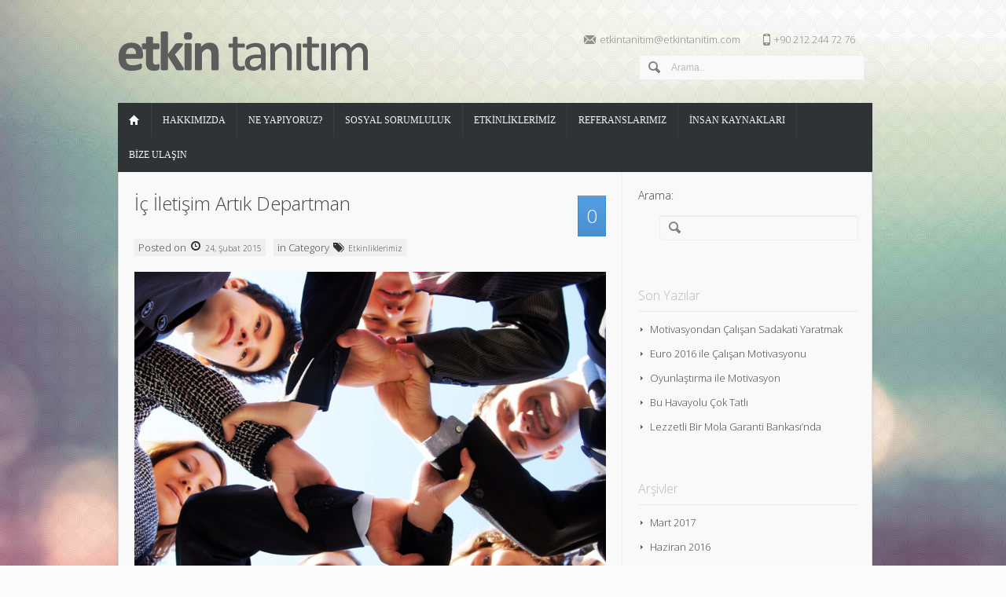

--- FILE ---
content_type: text/html; charset=UTF-8
request_url: https://etkintanitim.com/tag/kurum-ici-iletisim/
body_size: 8179
content:
<!DOCTYPE html>
<html lang="tr-TR" prefix="og: http://ogp.me/ns# fb: http://ogp.me/ns/fb#">
  <head>
    <meta charset="UTF-8" />
    <title>
        kurum içi iletişim Arşivleri - Etkin Tanıtım    </title>
    
    <meta name="viewport" content="width=device-width, initial-scale=1.0">    <meta name="author" content="VibeThemes">

    <!-- Le styles -->
    <link id="main_style"  rel="stylesheet" href="https://etkintanitim.com/wp-content/themes/vibecomchild/style.css" />
    
   
    <link rel="pingback" href="https://etkintanitim.com/xmlrpc.php" />     
  	
    <!-- Le HTML5 shim, for IE6-8 support of HTML5 elements -->
    <!--[if lt IE 9]>
      <link rel="stylesheet" href="https://etkintanitim.com/wp-content/themes/vibecom/css/iefix.css" />      <script src="http://html5shim.googlecode.com/svn/trunk/html5.js"></script>
    <![endif]-->
    
    
    <!-- Le fav and touch icons -->
   <link rel="shortcut icon" href="https://etkintanitim.com/wp-content/uploads/2015/02/favicon-2.ico">

<!-- This site is optimized with the Yoast SEO plugin v3.1.1 - https://yoast.com/wordpress/plugins/seo/ -->
<link rel="canonical" href="https://etkintanitim.com/tag/kurum-ici-iletisim/" />
<meta property="og:locale" content="tr_TR" />
<meta property="og:type" content="object" />
<meta property="og:title" content="kurum içi iletişim Arşivleri - Etkin Tanıtım" />
<meta property="og:url" content="https://etkintanitim.com/tag/kurum-ici-iletisim/" />
<meta property="og:site_name" content="Etkin Tanıtım" />
<meta property="fb:admins" content="505597566" />
<meta property="og:image" content="https://etkintanitim.com/wp-content/uploads/2015/02/Logo-Kare.png" />
<meta name="twitter:card" content="summary" />
<meta name="twitter:title" content="kurum içi iletişim Arşivleri - Etkin Tanıtım" />
<meta name="twitter:image" content="https://etkintanitim.com/wp-content/uploads/2015/02/Logo-Kare.png" />
<!-- / Yoast SEO plugin. -->

<link rel='dns-prefetch' href='//ajax.googleapis.com' />
<link rel='dns-prefetch' href='//fonts.googleapis.com' />
<link rel='dns-prefetch' href='//s.w.org' />
<link rel="alternate" type="application/rss+xml" title="Etkin Tanıtım &raquo; beslemesi" href="https://etkintanitim.com/feed/" />
<link rel="alternate" type="application/rss+xml" title="Etkin Tanıtım &raquo; kurum içi iletişim etiket beslemesi" href="https://etkintanitim.com/tag/kurum-ici-iletisim/feed/" />
<!-- This site is powered by Shareaholic - https://shareaholic.com -->
<script type='text/javascript' data-cfasync='false'>
  //<![CDATA[
    _SHR_SETTINGS = {"endpoints":{"local_recs_url":"https:\/\/etkintanitim.com\/wp-admin\/admin-ajax.php?action=shareaholic_permalink_related","share_counts_url":"https:\/\/etkintanitim.com\/wp-admin\/admin-ajax.php?action=shareaholic_share_counts_api"}};
  //]]>
</script>
<script type='text/javascript' data-cfasync='false'
        src='//dsms0mj1bbhn4.cloudfront.net/assets/pub/shareaholic.js'
        data-shr-siteid='165594338fe87ca60e59e76a06434e83' async='async' >
</script>

<!-- Shareaholic Content Tags -->
<meta name='shareaholic:site_name' content='Etkin Tanıtım' />
<meta name='shareaholic:language' content='tr-TR' />
<meta name='shareaholic:site_id' content='165594338fe87ca60e59e76a06434e83' />
<meta name='shareaholic:wp_version' content='7.6.1.1' />

<!-- Shareaholic Content Tags End -->
		<script type="text/javascript">
			window._wpemojiSettings = {"baseUrl":"https:\/\/s.w.org\/images\/core\/emoji\/2.3\/72x72\/","ext":".png","svgUrl":"https:\/\/s.w.org\/images\/core\/emoji\/2.3\/svg\/","svgExt":".svg","source":{"concatemoji":"https:\/\/etkintanitim.com\/wp-includes\/js\/wp-emoji-release.min.js?ver=4.8.25"}};
			!function(t,a,e){var r,i,n,o=a.createElement("canvas"),l=o.getContext&&o.getContext("2d");function c(t){var e=a.createElement("script");e.src=t,e.defer=e.type="text/javascript",a.getElementsByTagName("head")[0].appendChild(e)}for(n=Array("flag","emoji4"),e.supports={everything:!0,everythingExceptFlag:!0},i=0;i<n.length;i++)e.supports[n[i]]=function(t){var e,a=String.fromCharCode;if(!l||!l.fillText)return!1;switch(l.clearRect(0,0,o.width,o.height),l.textBaseline="top",l.font="600 32px Arial",t){case"flag":return(l.fillText(a(55356,56826,55356,56819),0,0),e=o.toDataURL(),l.clearRect(0,0,o.width,o.height),l.fillText(a(55356,56826,8203,55356,56819),0,0),e===o.toDataURL())?!1:(l.clearRect(0,0,o.width,o.height),l.fillText(a(55356,57332,56128,56423,56128,56418,56128,56421,56128,56430,56128,56423,56128,56447),0,0),e=o.toDataURL(),l.clearRect(0,0,o.width,o.height),l.fillText(a(55356,57332,8203,56128,56423,8203,56128,56418,8203,56128,56421,8203,56128,56430,8203,56128,56423,8203,56128,56447),0,0),e!==o.toDataURL());case"emoji4":return l.fillText(a(55358,56794,8205,9794,65039),0,0),e=o.toDataURL(),l.clearRect(0,0,o.width,o.height),l.fillText(a(55358,56794,8203,9794,65039),0,0),e!==o.toDataURL()}return!1}(n[i]),e.supports.everything=e.supports.everything&&e.supports[n[i]],"flag"!==n[i]&&(e.supports.everythingExceptFlag=e.supports.everythingExceptFlag&&e.supports[n[i]]);e.supports.everythingExceptFlag=e.supports.everythingExceptFlag&&!e.supports.flag,e.DOMReady=!1,e.readyCallback=function(){e.DOMReady=!0},e.supports.everything||(r=function(){e.readyCallback()},a.addEventListener?(a.addEventListener("DOMContentLoaded",r,!1),t.addEventListener("load",r,!1)):(t.attachEvent("onload",r),a.attachEvent("onreadystatechange",function(){"complete"===a.readyState&&e.readyCallback()})),(r=e.source||{}).concatemoji?c(r.concatemoji):r.wpemoji&&r.twemoji&&(c(r.twemoji),c(r.wpemoji)))}(window,document,window._wpemojiSettings);
		</script>
		<style type="text/css">
img.wp-smiley,
img.emoji {
	display: inline !important;
	border: none !important;
	box-shadow: none !important;
	height: 1em !important;
	width: 1em !important;
	margin: 0 .07em !important;
	vertical-align: -0.1em !important;
	background: none !important;
	padding: 0 !important;
}
</style>
<link rel='stylesheet' id='layerslider-css'  href='https://etkintanitim.com/wp-content/plugins/LayerSlider/static/css/layerslider.css?ver=5.1.1' type='text/css' media='all' />
<link rel='stylesheet' id='ls-google-fonts-css'  href='https://fonts.googleapis.com/css?family=Lato:100,300,regular,700,900|Open+Sans:300|Indie+Flower:regular|Oswald:300,regular,700&#038;subset=latin,latin-ext' type='text/css' media='all' />
<link rel='stylesheet' id='contact-form-7-css'  href='https://etkintanitim.com/wp-content/plugins/contact-form-7/includes/css/styles.css?ver=4.1.1' type='text/css' media='all' />
<link rel='stylesheet' id='jquery-ui-theme-css'  href='https://ajax.googleapis.com/ajax/libs/jqueryui/1.11.4/themes/smoothness/jquery-ui.min.css?ver=1.11.4' type='text/css' media='all' />
<link rel='stylesheet' id='jquery-ui-timepicker-css'  href='https://etkintanitim.com/wp-content/plugins/contact-form-7-datepicker/js/jquery-ui-timepicker/jquery-ui-timepicker-addon.min.css?ver=4.8.25' type='text/css' media='all' />
<link rel='stylesheet' id='bootstrap-css'  href='https://etkintanitim.com/wp-content/themes/vibecom/css/bootstrap.css?ver=4.8.25' type='text/css' media='all' />
<link rel='stylesheet' id='bootstrap-responsive-css'  href='https://etkintanitim.com/wp-content/themes/vibecom/css/bootstrap-responsive.css?ver=4.8.25' type='text/css' media='all' />
<link rel='stylesheet' id='style-css'  href='https://etkintanitim.com/wp-content/themes/vibecom/css/style.css?ver=4.8.25' type='text/css' media='all' />
<link rel='stylesheet' id='slider-css'  href='https://etkintanitim.com/wp-content/themes/vibecom/css/slider.css?ver=4.8.25' type='text/css' media='all' />
<link rel='stylesheet' id='style-responsive-css'  href='https://etkintanitim.com/wp-content/themes/vibecom/css/responsive-fixes.css?ver=4.8.25' type='text/css' media='all' />
<link rel='stylesheet' id='vibe-shortcodes-css'  href='https://etkintanitim.com/wp-content/themes/vibecom/includes/shortcodes/shortcodes.css?ver=4.8.25' type='text/css' media='all' />
<link rel='stylesheet' id='touchtouch-css'  href='https://etkintanitim.com/wp-content/themes/vibecom/js/touchTouch/touchTouch.css?ver=4.8.25' type='text/css' media='all' />
<link rel='stylesheet' id='prettyPhoto-css'  href='https://etkintanitim.com/wp-content/themes/vibecom/css/prettyPhoto.css?ver=4.8.25' type='text/css' media='all' />
<link rel='stylesheet' id='audioplayer-css'  href='https://etkintanitim.com/wp-content/themes/vibecom/css/audioplayer.css?ver=4.8.25' type='text/css' media='all' />
<link rel='stylesheet' id='videoplayer-css'  href='https://etkintanitim.com/wp-content/themes/vibecom/css/video-js.min.css?ver=4.8.25' type='text/css' media='all' />
<link rel='stylesheet' id='google-webfontloader-css'  href='http://fonts.googleapis.com/css?family=Open+Sans%3A100%2C200%2C300%2C400%2C500%2C600%2C700%2C800%7COxygen%3A100%2C200%2C300%2C400%2C500%2C600%2C700%2C800%7CSignika&#038;ver=4.8.25' type='text/css' media='all' />
<link rel='stylesheet' id='custom_changes-css'  href='https://etkintanitim.com/wp-content/themes/vibecom/css/custom.php?bodybg=%23fbfbfb&#038;color=%23444444&#038;darkbg=%23F1F1F1&#038;darkerbg=%23393F42&#038;darkestbg=%232F3335&#038;darkcolor=%23999999&#038;darkborder=%233B3E41&#038;darktitlecolor=%23F6F6F6&#038;primarycolor=%23418cd1&#038;primarylightcolor=%23529DE2&#038;primarytextcolor=%23FFFFFF&#038;lightbg=%23DDDDDD&#038;lighterbg=%23EEEEEE&#038;lightestbg=%23F9F9F9&#038;lightborder=%23D6D6D6&#038;lighterborder=%23EFEFEF&#038;specialcolor=%2389aa38&#038;carouselbgeffect=17&#038;carouselfontstyle=Open+Sans&#038;carouselfontsize=24&#038;carouselfontcolor=%23FFFFFF&#038;h1fontstyle=Open+Sans&#038;h1fontsize=48&#038;h1fontcolor=%23444444&#038;h2fontstyle=Open+Sans&#038;h2fontsize=36&#038;h2fontcolor=%23BBBBBB&#038;h3fontstyle=Open+Sans&#038;h3fontsize=24&#038;h3fontcolor=%23444444&#038;h4fontstyle=Open+Sans&#038;h4fontsize=16&#038;h4fontcolor=%23BBBBBB&#038;h5fontstyle=Open+Sans&#038;h5fontsize=14&#038;h5fontcolor=%23444444&#038;h6fontstyle=Open+Sans&#038;h6fontsize=12&#038;h6fontcolor=%23444444&#038;pfontstyle=Open+Sans&#038;pfontsize=13&#038;pfontcolor=%23444444&#038;labelfontstyle=Oxygen&#038;labelfontsize=13&#038;labelfontcolor=%23666666&#038;bodyeffect=22&#038;bodyimg=https%3A%2F%2Fetkintanitim.com%2Fwp-content%2Fuploads%2F2015%2F02%2F07-111.jpg&#038;menutitle=1&#038;slider_thumb_width=168&#038;footer=wide&#038;1&#038;ver=4.8.25' type='text/css' media='all' />
<script type='text/javascript' src='https://etkintanitim.com/wp-content/plugins/nk-google-analytics/js/fingerprint.min.js?ver=4.8.25'></script>
<script type='text/javascript' src='https://etkintanitim.com/wp-includes/js/jquery/jquery.js?ver=1.12.4'></script>
<script type='text/javascript' src='https://etkintanitim.com/wp-includes/js/jquery/jquery-migrate.min.js?ver=1.4.1'></script>
<script type='text/javascript' src='https://etkintanitim.com/wp-content/plugins/LayerSlider/static/js/layerslider.kreaturamedia.jquery.js?ver=5.1.1'></script>
<script type='text/javascript' src='https://etkintanitim.com/wp-content/plugins/LayerSlider/static/js/greensock.js?ver=1.11.2'></script>
<script type='text/javascript' src='https://etkintanitim.com/wp-content/plugins/LayerSlider/static/js/layerslider.transitions.js?ver=5.1.1'></script>
<link rel='https://api.w.org/' href='https://etkintanitim.com/wp-json/' />
<link rel="EditURI" type="application/rsd+xml" title="RSD" href="https://etkintanitim.com/xmlrpc.php?rsd" />
<meta name="generator" content="WordPress 4.8.25" />
		<style type="text/css">.recentcomments a{display:inline !important;padding:0 !important;margin:0 !important;}</style>
		<!-- Tracking code easily added by NK Google Analytics -->
<script type="text/javascript"> 
(function(i,s,o,g,r,a,m){i['GoogleAnalyticsObject']=r;i[r]=i[r]||function(){ 
(i[r].q=i[r].q||[]).push(arguments)},i[r].l=1*new Date();a=s.createElement(o), 
m=s.getElementsByTagName(o)[0];a.async=1;a.src=g;m.parentNode.insertBefore(a,m) 
})(window,document,'script','https://www.google-analytics.com/analytics.js','ga'); 
ga('create', 'UA-69626647-1', { 'storage': 'none', 'clientId': new Fingerprint().get()}); 
ga('send', 'pageview'); 
</script> 

<!-- Universal Analytics for WordPress -->
<script>
  (function(i,s,o,g,r,a,m){i['GoogleAnalyticsObject']=r;i[r]=i[r]||function(){
  (i[r].q=i[r].q||[]).push(arguments)},i[r].l=1*new Date();a=s.createElement(o),
  m=s.getElementsByTagName(o)[0];a.async=1;a.src=g;m.parentNode.insertBefore(a,m)
  })(window,document,'script','//www.google-analytics.com/analytics.js','ga');

  ga('create', 'UA-69626647-1', 'etkintanitim.com');
      ga('send', 'pageview');
</script>

<style type="text/css" id="custom-background-css">
body.custom-background { background-image: url("https://etkintanitim.com/wp-content/uploads/2015/02/stockvault-bokeh131656.jpg"); background-position: left top; background-size: auto; background-repeat: repeat; background-attachment: fixed; }
</style>
<link rel="stylesheet" href="https://etkintanitim.com/wp-content/themes/vibecomchild/custom.css">        
  </head>
  <body class="archive tag tag-kurum-ici-iletisim tag-40 custom-background"><!-- FOR BACKGROUND COLOR & BACKGROUND IMAGE -->
  <div id="bg-effect">  <!-- FOR AWESOME BACKGROUND EFFECTS -->
  <!-- BEGIN HEADER -->
  	<header>
            <div class="container">
  		<div class="row">
                    <div class="span6">
  			<div class="logoarea"><!-- BEGIN LOGOAREA -->
                            <h2 id="logo">                            
                            <a href="https://etkintanitim.com" title="Şirket içi iletişim ve çalışan motivasyonu ajansı">
  				<img src="https://etkintanitim.com/wp-content/uploads/2015/02/Etkin_Logo.png" alt="Şirket içi iletişim ve çalışan motivasyonu ajansı"><!-- LOGO IMAGE -->
  			    </a>
                            </h2>  			</div>
  		    </div>
  		   <div class="span6 right">
  		     			<div class="contactarea "><!-- SOCIAL CONTACT -->
  			  							<div class="header_phone">+90 212 244 72 76</div>
  							  						  <div class="header_mail">etkintanitim@etkintanitim.com</div>
  						    						<form method="get" id="searchform"  action="https://etkintanitim.com"> 
  					 	 <input type="text" value="Arama.."  name="s" id="s" class="form_field" onblur="if (this.value == ''){this.value = 'Arama..'"  
  					 	 onfocus="if (this.value == 'Arama..')  {this.value = '';}" /> 
  					 	 <input type="hidden" id="searchsubmit" /> 
  					  	</form>
                                                  
  			  			
  			</div>
                    </div>
  	       </div>
            </div>    
                   <!-- MAIN NAVIGATION -->
        <div id="nav_container" class="fix_nav">         
           <div class="container">  
                <div class="row">
               <nav>
                   
                <div id="top-menu" class="menu-etkinmenu-container"><ul id="menu-etkinmenu" class="nav"><li id="nav-menu-item-436" class="main-menu-item  menu-item-even menu-item-depth-0 menu-item menu-item-type-post_type menu-item-object-page menu-item-home"><a href="https://etkintanitim.com/" class="menu-link main-menu-link">home</a></li>
<li id="nav-menu-item-798" class="main-menu-item  menu-item-even menu-item-depth-0 menu-item menu-item-type-post_type menu-item-object-page"><a href="https://etkintanitim.com/hakkimizda/" class="menu-link main-menu-link">Hakkımızda</a></li>
<li id="nav-menu-item-450" class="main-menu-item  menu-item-even menu-item-depth-0 menu-item menu-item-type-post_type menu-item-object-page"><a href="https://etkintanitim.com/neyapiyoruz/" class="menu-link main-menu-link">Ne Yapıyoruz?</a></li>
<li id="nav-menu-item-820" class="main-menu-item  menu-item-even menu-item-depth-0 menu-item menu-item-type-post_type menu-item-object-page"><a href="https://etkintanitim.com/sosyal-sorumluluk/" class="menu-link main-menu-link">Sosyal Sorumluluk</a></li>
<li id="nav-menu-item-805" class="main-menu-item  menu-item-even menu-item-depth-0 menu-item menu-item-type-post_type menu-item-object-page"><a href="https://etkintanitim.com/sirket-ici-motivasyon/" class="menu-link main-menu-link">Etkinliklerimiz</a></li>
<li id="nav-menu-item-454" class="main-menu-item  menu-item-even menu-item-depth-0 menu-item menu-item-type-post_type menu-item-object-page"><a href="https://etkintanitim.com/referanslarimiz/" class="menu-link main-menu-link">Referanslarımız</a></li>
<li id="nav-menu-item-451" class="main-menu-item  menu-item-even menu-item-depth-0 menu-item menu-item-type-post_type menu-item-object-page"><a href="https://etkintanitim.com/insankaynaklari/" class="menu-link main-menu-link">İnsan Kaynakları</a></li>
<li id="nav-menu-item-809" class="main-menu-item  menu-item-even menu-item-depth-0 menu-item menu-item-type-post_type menu-item-object-page"><a href="https://etkintanitim.com/bize-ulasin/" class="menu-link main-menu-link">Bize Ulaşın</a></li>
</ul></div>                                </nav> 				
  		 <!-- end #top-menu -->
  		   <div class="topnav">
	  		   	<a class="show_nav span1">Main Menu <i class=" icon-white icon-plus"></i></a>
                                <ul id="menu-etkinmenu-1" class="collapsed_accordion"><li id="menu-item-436" class="menu-item menu-item-type-post_type menu-item-object-page menu-item-home menu-item-436"><a href="https://etkintanitim.com/">home</a></li>
<li id="menu-item-798" class="menu-item menu-item-type-post_type menu-item-object-page menu-item-798"><a href="https://etkintanitim.com/hakkimizda/">Hakkımızda</a></li>
<li id="menu-item-450" class="menu-item menu-item-type-post_type menu-item-object-page menu-item-450"><a href="https://etkintanitim.com/neyapiyoruz/">Ne Yapıyoruz?</a></li>
<li id="menu-item-820" class="menu-item menu-item-type-post_type menu-item-object-page menu-item-820"><a href="https://etkintanitim.com/sosyal-sorumluluk/">Sosyal Sorumluluk</a></li>
<li id="menu-item-805" class="menu-item menu-item-type-post_type menu-item-object-page menu-item-805"><a href="https://etkintanitim.com/sirket-ici-motivasyon/">Etkinliklerimiz</a></li>
<li id="menu-item-454" class="menu-item menu-item-type-post_type menu-item-object-page menu-item-454"><a href="https://etkintanitim.com/referanslarimiz/">Referanslarımız</a></li>
<li id="menu-item-451" class="menu-item menu-item-type-post_type menu-item-object-page menu-item-451"><a href="https://etkintanitim.com/insankaynaklari/">İnsan Kaynakları</a></li>
<li id="menu-item-809" class="menu-item menu-item-type-post_type menu-item-object-page menu-item-809"><a href="https://etkintanitim.com/bize-ulasin/">Bize Ulaşın</a></li>
</ul>	  		   		   		
  		   </div>
  		   </div>
           </div><!-- end Nav container --> 
  	</div>
  	</header>
  <!-- END HEADER -->   		<div class="container">
  		 	<div class="row">
  				<section class="main-section">
  					  <div class="row">
  					<!-- BEGIN Page Content -->
  	<div class="content">			
  		  <div class="span8">
                      
  		  <article class="poststyle1">
  		  <h3 class="excerpt_title"><a href="https://etkintanitim.com/ic-iletisim-departman/">İç İletişim Artık Departman</a>
                                    <a href="https://etkintanitim.com/ic-iletisim-departman/#respond" class="no_comments right"><span> 0 </span></a>
                                    </h3>
  		                    <p class="date left">
  		  Posted on <i class="icon-time"></i><a href="https://etkintanitim.com/ic-iletisim-departman/"> 24, Şubat 2015</a>
  		  </p>
                  
		  <p class="category left">
		  in Category <i class="icon-tags"></i> <a href="https://etkintanitim.com/category/etkinliklerimiz/" rel="category tag">Etkinliklerimiz</a>		  </p>
  		    		  <div class="thumb">
  		  	<a href="https://etkintanitim.com/ic-iletisim-departman/"  class="hover_fade_in"><img width="800" height="594" src="https://etkintanitim.com/wp-content/uploads/2015/02/ecb447b5ad88ed25d17d0e8252968e5c.jpg" class="attachment-full size-full wp-post-image" alt="" srcset="https://etkintanitim.com/wp-content/uploads/2015/02/ecb447b5ad88ed25d17d0e8252968e5c.jpg 800w, https://etkintanitim.com/wp-content/uploads/2015/02/ecb447b5ad88ed25d17d0e8252968e5c-300x223.jpg 300w, https://etkintanitim.com/wp-content/uploads/2015/02/ecb447b5ad88ed25d17d0e8252968e5c-60x45.jpg 60w, https://etkintanitim.com/wp-content/uploads/2015/02/ecb447b5ad88ed25d17d0e8252968e5c-120x89.jpg 120w, https://etkintanitim.com/wp-content/uploads/2015/02/ecb447b5ad88ed25d17d0e8252968e5c-364x270.jpg 364w, https://etkintanitim.com/wp-content/uploads/2015/02/ecb447b5ad88ed25d17d0e8252968e5c-215x160.jpg 215w, https://etkintanitim.com/wp-content/uploads/2015/02/ecb447b5ad88ed25d17d0e8252968e5c-252x187.jpg 252w" sizes="(max-width: 800px) 100vw, 800px" /></a>  		  </div>
  		   	<div class="excerpt">
                            <p>*Turkishtime dergisinden Esra Kızıltan&#8217;ın haberidir. Şirketler kurumsal itibar ve marka imajını geliştirmede iletişimin önemini kavradıkça bunu kurum içi süreçlere de taşımaya başladılar. Şirket organizasyonlarında insan kaynakları ve kurumsal iletişimden sonra iç iletişim departmanı da ayrı bir birim olarak değer görüyor artık. Bünyesinde özel bir departman kuran şirketlerin başında Turkcell, THY, Avea, Pfizer ve Vakko geliyor. Sohbet günleri, spor karşılaşmaları, müzik ve resim yarışmaları, ünlü buluşmaları gibi konseptler ise iç iletişim birimlerinin öne çıkan faaliyetleri arasında? Kurum içi iletişim, 1940lı yıllarda &#8220;çalışanları eğlendirme&#8221;, 50lerde &#8220;çalışanları bilgilendirme&#8221;, 60larda çalışanları ikna etme, 70 ve 80lerde &#8220;açık iletişim&#8221; tanımıyla karşımıza çıktı. 1990 ve 2000?lerin [&#038;hellip</p>
  		   	</div>
  		   	<div class="meta span6"> <span class="left">TAGS:</span> <a href="https://etkintanitim.com/tag/ic-iletisim/" rel="tag">iç iletişim</a><a href="https://etkintanitim.com/tag/ic-iletisim-departmani/" rel="tag">iç iletişim departmanı</a><a href="https://etkintanitim.com/tag/insan-kaynaklari/" rel="tag">insan kaynakları</a><a href="https://etkintanitim.com/tag/kurum-ici-iletisim/" rel="tag">kurum içi iletişim</a><a href="https://etkintanitim.com/tag/kurumsal-itibar/" rel="tag">kurumsal itibar</a><a href="https://etkintanitim.com/tag/marka-imaji/" rel="tag">marka imajı</a></div>  		  	<a href="https://etkintanitim.com/ic-iletisim-departman/" class="button small right readmore">Read More</a>
  		   	
  		   	
  		  </article>
  		
  		   </div>
  		   </div> 
  		   	<!-- END Page Content -->
  		     <div class="sidebar"> 
  	<div class="span4 fix_margin">
            <div class="widget"><form role="search" method="get" id="searchform" class="searchform" action="https://etkintanitim.com/">
				<div>
					<label class="screen-reader-text" for="s">Arama:</label>
					<input type="text" value="" name="s" id="s" />
					<input type="submit" id="searchsubmit" value="Ara" />
				</div>
			</form></div>		<div class="widget">		<h4 class="widgettitle">Son Yazılar</h4>		<ul>
					<li>
				<a href="https://etkintanitim.com/calisan-motivasyondan-calisan-sadakati/">Motivasyondan Çalışan Sadakati Yaratmak</a>
						</li>
					<li>
				<a href="https://etkintanitim.com/euro-2016-ile-calisan-motivasyonu/">Euro 2016 ile Çalışan Motivasyonu</a>
						</li>
					<li>
				<a href="https://etkintanitim.com/oyunlastirma-ile-motivasyon/">Oyunlaştırma ile Motivasyon</a>
						</li>
					<li>
				<a href="https://etkintanitim.com/calisan-motivasyonu/">Bu Havayolu Çok Tatlı</a>
						</li>
					<li>
				<a href="https://etkintanitim.com/garanti-bankasi-lezzetli-bir-mola/">Lezzetli Bir Mola Garanti Bankası&#8217;nda</a>
						</li>
				</ul>
		</div>		<div class="widget"><h4 class="widgettitle">Arşivler</h4>		<ul>
			<li><a href='https://etkintanitim.com/2017/03/'>Mart 2017</a></li>
	<li><a href='https://etkintanitim.com/2016/06/'>Haziran 2016</a></li>
	<li><a href='https://etkintanitim.com/2016/05/'>Mayıs 2016</a></li>
	<li><a href='https://etkintanitim.com/2015/12/'>Aralık 2015</a></li>
	<li><a href='https://etkintanitim.com/2015/11/'>Kasım 2015</a></li>
	<li><a href='https://etkintanitim.com/2015/03/'>Mart 2015</a></li>
	<li><a href='https://etkintanitim.com/2015/02/'>Şubat 2015</a></li>
		</ul>
		</div><div class="widget"><h4 class="widgettitle">Kategoriler</h4>		<ul>
	<li class="cat-item cat-item-1"><a href="https://etkintanitim.com/category/etkinliklerimiz/" >Etkinliklerimiz</a>
</li>
		</ul>
</div><div class="widget"><h4 class="widgettitle">Meta</h4>			<ul>
						<li><a rel="nofollow" href="https://etkintanitim.com/wp-login.php">Giriş</a></li>
			<li><a href="https://etkintanitim.com/feed/">Yazılar <abbr title="Really Simple Syndication">RSS</abbr></a></li>
			<li><a href="https://etkintanitim.com/comments/feed/">Yorumlar <abbr title="Really Simple Syndication">RSS</abbr></a></li>
			<li><a href="https://wordpress.org/" title="WordPress&#8217;in desteğiyle, kişisel yayım ortamı.">WordPress.org</a></li>			</ul>
			</div>	
  	</div>                   
  		  </div>
  		</div>	  		
  	 </section>	
  	</div>	
  </div>			
 
<!-- FOOTER --> 
 <footer id="main_footer" class="clearfix " >
  	<div class="container">
  		<div class="row">
                    <section class="clearfix two-columns">
  				
                                                                  					</section>
  					<section class="footer_bottom">
  						<p class="copyright span6">
                                                    <p style="text-align: right;">copyright © 2015 - Etkin Tanıtım</p>
&nbsp;
<h6 style="text-align: right;"><span style="color: #bfbfbf;">web tasarım &amp; programlama</span></h6>
<a href="http://exprojects.com/" target="_blank"><img class="alignright" src="https://etkintanitim.com/wp-content/uploads/2017/01/exprojects_logo-vector-white.png" alt="Web Tasarım &amp; Programlama" width="60" height="25" /></a>
<br />
<br />                                                </p>
  						<ul class="footer_menu round"><li><a href="http://www.facebook.com/etkintanitim" title="Facebook" class="iconfacebook"  rel="tooltip"  target="_blank"><i class="entypo-social" style="font-size:24px;">&#62221;</i></a></li><li><a href="http://www.twitter.com/etkintanitim" title="Twitter"  rel="tooltip"  class="icontwitter" class="twitter" target="_blank"><i class="entypo-social" style="font-size:24px;">&#62218;</i></a></li><li><a href="https://www.linkedin.com/company/etkin-tanitim" title="linkedin"  rel="tooltip"  class="iconlinkedin" target="_blank"><i class="entypo-social" style="font-size:24px;">&#62233;</i></a></li></ul>  					</section>
  			</div> 
  	</div><!-- end #container -->
  </footer> <!-- end #main_footer -->	
  </div><!-- END BG EFFECT -->
  <div class="toparrow"><a href="#top" id="top_arrow"></a></div>
  
 <script>
  (function(i,s,o,g,r,a,m){i['GoogleAnalyticsObject']=r;i[r]=i[r]||function(){
  (i[r].q=i[r].q||[]).push(arguments)},i[r].l=1*new Date();a=s.createElement(o),
  m=s.getElementsByTagName(o)[0];a.async=1;a.src=g;m.parentNode.insertBefore(a,m)
  })(window,document,'script','//www.google-analytics.com/analytics.js','ga');

  ga('create', 'UA-69626647-1', 'auto');
  ga('send', 'pageview');

</script> <script type="text/javascript">
      ; 
    var stepwidth = 240;
    var ajaxurl="https://etkintanitim.com/wp-admin/admin-ajax.php";</script>
<script type="text/javascript">
            var options={"slide_easing" : "jswing"
                    , "slide_direction" : "horizontal", "reverse" : 1, "animationLoop" : true, "smoothHeight" : true, "slideshow" : true, "startAt" : false, "randomize" : false, "slideshowSpeed" : false, "animationSpeed" : false, "initDelay" : false, "pauseOnAction" : true, "pauseOnHover" : false, "useCSS" : true, "touch" : true, "controlNav" : true, "directionNav" : true, "keyboard" : true, "mousewheel" : false};
          </script><script type='text/javascript' src='https://etkintanitim.com/wp-content/plugins/contact-form-7/includes/js/jquery.form.min.js?ver=3.51.0-2014.06.20'></script>
<script type='text/javascript'>
/* <![CDATA[ */
var _wpcf7 = {"loaderUrl":"https:\/\/etkintanitim.com\/wp-content\/plugins\/contact-form-7\/images\/ajax-loader.gif","sending":"G\u00f6nderiliyor ...","cached":"1"};
/* ]]> */
</script>
<script type='text/javascript' src='https://etkintanitim.com/wp-content/plugins/contact-form-7/includes/js/scripts.js?ver=4.1.1'></script>
<script type='text/javascript' src='https://etkintanitim.com/wp-includes/js/jquery/ui/core.min.js?ver=1.11.4'></script>
<script type='text/javascript' src='https://etkintanitim.com/wp-includes/js/jquery/ui/datepicker.min.js?ver=1.11.4'></script>
<script type='text/javascript'>
jQuery(document).ready(function(jQuery){jQuery.datepicker.setDefaults({"closeText":"Kapat","currentText":"Bug\u00fcn","monthNames":["Ocak","\u015eubat","Mart","Nisan","May\u0131s","Haziran","Temmuz","A\u011fustos","Eyl\u00fcl","Ekim","Kas\u0131m","Aral\u0131k"],"monthNamesShort":["Oca","\u015eub","Mar","Nis","May","Haz","Tem","A\u011fu","Eyl","Eki","Kas","Ara"],"nextText":"Sonraki","prevText":"\u00d6nceki","dayNames":["Pazar","Pazartesi","Sal\u0131","\u00c7ar\u015famba","Per\u015fembe","Cuma","Cumartesi"],"dayNamesShort":["Paz","Pts","Sal","\u00c7ar","Per","Cum","Cts"],"dayNamesMin":["P","P","S","\u00c7","P","C","C"],"dateFormat":"dd\/mm\/yy","firstDay":1,"isRTL":false});});
</script>
<script type='text/javascript' src='https://ajax.googleapis.com/ajax/libs/jqueryui/1.11.4/i18n/datepicker-tr.min.js?ver=1.11.4'></script>
<script type='text/javascript' src='https://etkintanitim.com/wp-content/plugins/contact-form-7-datepicker/js/jquery-ui-timepicker/jquery-ui-timepicker-addon.min.js?ver=4.8.25'></script>
<script type='text/javascript' src='https://etkintanitim.com/wp-content/plugins/contact-form-7-datepicker/js/jquery-ui-timepicker/i18n/jquery-ui-timepicker-tr.js?ver=4.8.25'></script>
<script type='text/javascript' src='https://etkintanitim.com/wp-includes/js/jquery/ui/widget.min.js?ver=1.11.4'></script>
<script type='text/javascript' src='https://etkintanitim.com/wp-includes/js/jquery/ui/mouse.min.js?ver=1.11.4'></script>
<script type='text/javascript' src='https://etkintanitim.com/wp-includes/js/jquery/ui/slider.min.js?ver=1.11.4'></script>
<script type='text/javascript' src='https://etkintanitim.com/wp-includes/js/jquery/ui/button.min.js?ver=1.11.4'></script>
<script type='text/javascript' src='https://etkintanitim.com/wp-content/plugins/contact-form-7-datepicker/js/jquery-ui-sliderAccess.js?ver=4.8.25'></script>
<script type='text/javascript' src='https://etkintanitim.com/wp-includes/js/wp-embed.min.js?ver=4.8.25'></script>
<script type='text/javascript' src='https://etkintanitim.com/wp-content/themes/vibecom/js/jquery.easing.1.3.js?ver=4.8.25'></script>
<script type='text/javascript' src='https://etkintanitim.com/wp-content/themes/vibecom/js/bootstrap.min.js?ver=4.8.25'></script>
<script type='text/javascript' src='https://etkintanitim.com/wp-content/themes/vibecom/js/jquery.flexslider-min.js?ver=4.8.25'></script>
<script type='text/javascript' src='https://etkintanitim.com/wp-content/themes/vibecom/js/vibecom_slider.js?ver=4.8.25'></script>
<script type='text/javascript' src='https://etkintanitim.com/wp-content/themes/vibecom/js/jquery.isotope.min.js?ver=4.8.25'></script>
<script type='text/javascript' src='https://etkintanitim.com/wp-content/themes/vibecom/js/jquery.fitvids.js?ver=4.8.25'></script>
<script type='text/javascript' src='https://etkintanitim.com/wp-content/themes/vibecom/js/audioplayer.min.js?ver=4.8.25'></script>
<script type='text/javascript' src='https://etkintanitim.com/wp-content/themes/vibecom/js/video.min.js?ver=4.8.25'></script>
<script type='text/javascript' src='https://etkintanitim.com/wp-content/themes/vibecom/js/jquery.countdown.min.js?ver=4.8.25'></script>
<script type='text/javascript' src='https://etkintanitim.com/wp-content/themes/vibecom/js/jquery.iconmenu.js?ver=4.8.25'></script>
<script type='text/javascript' src='https://etkintanitim.com/wp-content/themes/vibecom/js/touchTouch/touchTouch.jquery.js?ver=4.8.25'></script>
<script type='text/javascript' src='https://etkintanitim.com/wp-content/themes/vibecom/js/jquery.prettyPhoto.js?ver=4.8.25'></script>
<script type='text/javascript' src='https://etkintanitim.com/wp-content/themes/vibecom/js/custom.js?ver=4.8.25'></script>
<script type="text/javascript" src="https://etkintanitim.com/wp-content/themes/vibecomchild/custom.js"></script> <script type="text/javascript">
      ;VideoJS.options.flash.swf = "https://etkintanitim.com/wp-content/themes/vibecom/img/video-js.swf";</script>
  </body>
  </html>
<!--
Performance optimized by W3 Total Cache. Learn more: https://www.w3-edge.com/products/

Page Caching using disk: enhanced 

Served from: etkintanitim.com @ 2025-11-09 22:49:52 by W3 Total Cache
-->

--- FILE ---
content_type: text/css; charset=UTF-8
request_url: https://etkintanitim.com/wp-content/themes/vibecomchild/style.css
body_size: -121
content:
/*
Theme Name: VibeCom Child
Theme URI: http://www.VibeThemes.com    
Description: Child Theme for VibeCom
Author: VibeThemes
Author URI: http://themeforest.com/user/vibethemes
Template: vibecom
Version: 1.1
*/

@import url("../vibecom/style.css");


--- FILE ---
content_type: text/css; charset=UTF-8
request_url: https://etkintanitim.com/wp-content/themes/vibecom/css/slider.css?ver=4.8.25
body_size: 2714
content:
/* ----- BASE ---- */
/* ----- VERSION1 ---- 
@BODYBG:                #FBFBFB;
@COLOR:                 #444444;

@DARKBG:                #F1F1F1;
@DARKERBG:              #393F42;
@DARKESTBG:             #2F3335;
@DARKCOLOR:             #999999;
@DARKBORDER:			#3B3E41;
@DARKTITLECOLOR:        #F6F6F6;

@PRIMARYCOLOR:          #8EA33E;
@PRIMARYLIGHTCOLOR:		#A2B653;
@PRIMARYBORDER:			#AFBD59;

@LIGHTBG:  				#DDDDDD;
@LIGHTERBG:				#EEEEEE;
@LIGHTESTBG:			#F9F9F9;
@LIGHTCOLOR:			#333333;
@LIGHTBORDER:			#D6D6D6; 
@LIGHTERBORDER:         #EFEFEF;
@LIGHTERCOLOR:          #666666;
@LIGHTESTCOLOR:       	#FFFFFF;

@LIGHTERBORDER:			#E7ECEE;
@LIGHTSHADOW:           rgba(0, 0, 0, 0.1);


@SPECIALBG:		    	#282E31;
@SPECIALLIGHTBG:		#3F484D;
@SPECIALBORDER:		    #4A555B;
@SPECIALCOLOR:			#89AA38;

@FADEHEADINGCOLOR:      #BBBBBB;

*//* Browser Resets */
.flex-container a:active,
.flexslider a:active,
.flex-container a:focus,
.flexslider a:focus {
  outline: none;
}
.slides,
.flex-control-nav,
.flex-direction-nav {
  margin: 0;
  padding: 0;
  list-style: none;
}
.carousel {
  margin-bottom: 0;
}
/* FlexSlider Necessary Styles
*********************************/.flexslider {
  margin: 0;
  padding: 0;
}
.flexslider .slides > li {
  display: none;
  -webkit-backface-visibility: hidden;
}
/* Hide the slides before the JS is loaded. Avoids image jumping */
.flexslider .slides img {
  width: 100%;
  display: block;
}
.flex-pauseplay span {
  text-transform: capitalize;
}
/* Clearfix for the .slides element */
.slides:after {
  content: ".";
  display: block;
  clear: both;
  visibility: hidden;
  line-height: 0;
  height: 0;
}
html[xmlns] .slides {
  display: block;
}
* html .slides {
  height: 1%;
}
/* No JavaScript Fallback */
/* If you are not using another script, such as Modernizr, make sure you
 * include js that eliminates this class on page load */
.no-js .slides > li:first-child {
  display: block;
}
/* FlexSlider Default Theme 
*********************************/
.flexslider {
  zoom: 1;
}
.flex-viewport {
  max-height: 2000px;
  z-index: 9999;
}
.loading .flex-viewport {
  max-height: 300px;
}
.flexslider .slides {
  zoom: 1;
}
.carousel li {
  margin-right: 5px;
}
/* Direction Nav */
.flex-direction-nav {
  *height: 0;
}
.flex-direction-nav li {
  background: #418cd1;
}
.flex-direction-nav a {
  text-indent: -9999px;
  background: #418cd1;
  width: 44px;
  height: 64px;
  opacity: 0.6;
  top: 50%;
  margin-top: -25px;
  position: absolute;
  text-decoration: none;
  border: none;
}
.flex-direction-nav a:hover {
  opacity: 1;
}
.flex-direction-nav .flex-next {
  outline: none;
  background: #418cd1 url(../img/flex-arrow-right.png) no-repeat;
  right: 0px;
}
.flex-direction-nav .flex-prev {
  outline: none;
  left: 0px;
  background: #418cd1 url(../img/flex-arrow-left.png) no-repeat;
}
.flexslider:hover .flex-next:hover,
.flexslider:hover .flex-prev:hover {
  opacity: 1;
}
.flex-direction-nav .flex-disabled {
  opacity: .3!important;
  filter: alpha(opacity=30);
  cursor: default;
}
/* Control Nav */
.flex-control-nav {
  width: 100%;
  position: absolute;
  bottom: 0px;
  text-align: center;
}
.flex-control-nav li {
  padding: 0 1px;
  display: inline-block;
  zoom: 1;
  *display: inline;
}
.flex-control-paging li a {
  width: 12px;
  height: 12px;
  display: block;
  background: url(../img/bullet_off.png) no-repeat;
  cursor: pointer;
  text-indent: -9999px;
}
.flex-control-paging li a:hover {
  background: url(../img/bullet_on.png) no-repeat;
}
.flex-control-paging li a.flex-active {
  background: url(../img/bullet_on.png) no-repeat;
  cursor: default;
}
.flex-control-thumbs {
  margin: 0;
  position: static;
  overflow: hidden;
}
.flex-control-thumbs li {
  float: left;
  margin: 0;
}
.flex-control-thumbs img {
  width: 100%;
  display: block;
  opacity: .6;
  cursor: pointer;
}
.flex-control-thumbs img:hover {
  opacity: 1;
}
.flex-control-thumbs .flex-active {
  opacity: 1;
  cursor: default;
}
@media screen and (max-width: 860px) {
  .flex-direction-nav .flex-prev {
    opacity: 1;
    left: 0;
  }
  .flex-direction-nav .flex-next {
    opacity: 1;
    right: 0;
  }
}
/*=== Theme Styles ==== */

.homeslider{
    margin-left:-10px;
    margin-right:-8px;
    margin-bottom:40px;
    padding:0 !important;
}
.homeslider .flex-direction-nav{
  opacity: 0;
}
.homeslider:hover .flex-direction-nav{
  opacity: 0.8;
  -webkit-transition: all 0.3s ease-in;
  -moz-transition: all 0.3s ease-in;
  -ms-transition: all 0.3s ease-in;
  -o-transition: all 0.3s ease-in;
  transition: all 0.3s ease-in;
}
.homeslider .flex-direction-nav a{
  display: block;
  width: 44px;
  height: 64px;
}
.homeslider .flex-direction-nav .flex-prev{
  background: #418cd1 url(../img/flex-arrow-left.png) no-repeat 0 0;
}
.homeslider .flex-direction-nav .flex-next{
  background: #418cd1 url(../img/flex-arrow-right.png) no-repeat 0 0;
}
.homeslider .flex-control-nav,
.sampleslider .flex-control-nav .sampleslider2 .flex-control-nav {
  width: auto;
  right: 15px;
  bottom: 10px;
  z-index: 999;
}
.homeslider .flex-control-nav li,
.sampleslider .flex-control-nav li,
.sampleslider2 .flex-control-nav li {
  margin: 2px;
}
.homeslider .flex-control-paging li a,
.sampleslider .flex-control-paging li a,
.sampleslider2 .flex-control-paging li a {
  width: 20px;
  height: 5px;
  opacity: 0.8;
  border-radius: 0;
  -webkit-border-radius: 0;
  -moz-border-radius: 0px;
  -o-border-radius: 0px;
  background: #888;
  border: 1px solid #777;
  box-shadow: none;
}
.homeslider .flex-control-paging li a.flex-active,
.homeslider .flex-control-paging li a:hover,
.sampleslider .flex-control-paging li a.flex-active,
.sampleslider .flex-control-paging li a:hover,
.sampleslider2 .flex-control-paging li a:hover {
  background: #529de2;
  border: 1px solid #418cd1;
}
.sampleslider_container {
  margin: 10px;
  position: relative;
}
.archive_carousel_block{
    margin: 10px 20px 15px 40px;
}
.archive_carousel{position:relative;}
.archive_carousel h3.title{
    margin-left:30px;
    position:relative;
}


.archive_carousel .flex-control-nav,
.vibe_carousel .flex-control-nav{
  position: absolute;
  top: 7px;
    right: 20px;
  text-align: center;
  width: auto;
  z-index: 999;
  outline: none;
}
@-moz-document url-prefix() { 
  .vibe_carousel .flex-control-nav {
     top:15px;
  }
}

.vibe_carousel .flex-direction-nav{
   position: absolute;
  top: 34px;
  right: 10px;
  width: auto;
  z-index: 999;
  outline: none;
}
.vibe_carousel.carousel_testimonial.carousel_columns1 .flex-direction-nav{
    right:0;
}
  .vibe_carousel .flex-direction-nav .flex-prev,
  .vibe_carousel .flex-direction-nav .flex-next{
    background:#393F42 url(../img/button-arrows.png) 2px 2px;
  display: block;
  width: 19px;
  height: 19px;  
  padding:2px;
  opacity: 0.4;
  /*border-radius:32px;*/
  }
 .vibe_carousel .flex-direction-nav .flex-prev{background-position:0 -17px;margin-left:-48px;} 
.archive_carousel .flex-control-nav{top:-40px;}
.widget_carousel .flex-direction-nav,
.widget_carousel .flex-control-nav {
  position: absolute;
  top: -40px;
  right: 20px;
  text-align: center;
  width: auto;
  z-index: 999;
}

.archive_carousel .flex-control-paging li a,
.vibe_carousel .flex-control-paging li a,
.widget_carousel .flex-control-nav li a {
  width: 20px;
  height: 7px;
  border-radius: 0;
  -webkit-border-radius: 0;
  -moz-border-radius: 0px;
  -o-border-radius: 0px;
  background: #888;
}
.widget_carousel .flex-control-nav li a {
  width: 10px;
}

.archive_carousel .flex-control-paging li a:hover,
.vibe_carousel .flex-control-paging li a:hover,
.widget_carousel .flex-control-nav li a:hover {
  background: #418cd1;
  opacity: 0.8;
  -webkit-transition: all 0.3s ease-in;
  -moz-transition: all 0.3s ease-in;
  -ms-transition: all 0.3s ease-in;
  -o-transition: all 0.3s ease-in;
  transition: all 0.3s ease-in;
}

.archive_carousel .flex-control-paging li a.flex-active,
.vibe_carousel .flex-control-paging li a.flex-active,
.widget_carousel .flex-control-nav li a.flex-active {
  background: #418cd1;
}

.carousel-control{
  background-color: #418cd1;
  cursor: pointer;
  border: none;
  border-radius: 0;
  position: absolute;
  top: 50%;
  left: 0px;
  margin-top: -30px;
  font-size: 50px;
  font-weight: 100;
  line-height: 0px;
  padding: 5px 0px;
  text-indent: -9999px;
  width: 30px;
  display: none;
  z-index: 999;
}
.thumb_slider:hover .carousel-control{
  display: block;
}
.carousel-control span {
  background-image: url(../img/button-arrows.png);
  display: block;
  width: 19px;
  height: 19px;
  margin: 10px 5px;
}
.carousel-control.left span{
  background-position: 0 -19px;
}
.carousel-control.right {
  right: 0px;
  left: auto;
}
#testimonials_carousel .flex-control-nav {
  position: absolute;
  top: 10px;
  right: 10px;
  text-align: center;
  width: auto;
}
/*==== Main Slider Slides ====*/
/*==== slides CSS EDIT YOUR CSS HERE ====*/
.slide_title,
.slide_content,
.slide_action {
  position: absolute;
  opacity: 0;
}
.slide_caption {
 /* padding: 20px;*/
}
.v_first .v_text_block .slide_caption .slide_title,
.slide_caption .slide_title {
  background: url('../img/slide_bg.png');
  color: #ffffff;
  padding: 10px 15px 8px;
  top: 80px;
  left: 80px;
  font-size: 24px;
  font-weight: 100;
}
.v_first .v_text_block .slide_caption .slide_content,
.slide_caption .slide_content {
  background: url('../img/slide_bg.png');
  color: #ffffff;
  padding: 10px;
  top: 130px;
  width: 40%;
  left: 80px;
  font-size: 14px;
  line-height: 16px;
}
.slide_caption .slide_action {
  top: 220px;
  left: 70px;
}


/*=== Slider Style 2 ===*/
.flex-caption {
  position: absolute;
  top: 10%;
  left: 10%;
  color: #ffffff;
  padding: 10px 20px;
  background: url('../img/darkbg.png');
  max-width: 300px;
}
.v_first .v_text_block .flex-caption h3,
.flex-caption h3 {
  color: #ffffff;
  line-height: 12px;
  padding: 20px 5px 10px;
}
.v_first .v_text_block .flex-caption p,
.flex-caption p{
  line-height: 14px;
  padding: 0 5px;
  color: #ffffff;
}


.span12 .thumbnail-simple-slider .flex-control-thumbs li{
	max-width: 184px;
}

.span12 .full-width .thumbnail-simple-slider .flex-control-thumbs li{
	max-width: 191px;
	border-top: 2px solid #333;	border-bottom: 2px solid #333;
}

.thumbnail-simple-slider{
	margin-bottom: 80px !important;
}

/*=== ThumbCarousel ===*/
.stepcarousel_step {
  background: #EEE;
  cursor: pointer;
  padding: 0;
  margin: 0;
  border: 1px solid #DDD;
  border-right:none;
  height: 71px;
}
.stepcarousel_step h3 span {
  font-size: 18px;
  background: #999;
  border: 1px solid #888;
  border-radius: 20px;
  margin: -5px 5px 10px 0;
  padding: 12px 13px !important; /*Change here to adjust step label in stepslider */
  color: #ffffff;
  float: left;
}
.flex-active-slide .stepcarousel_step h3 span {
  background: #529de2;
  border: 1px solid #418cd1;
}
.flex-active-slide .stepcarousel_step {
  background: #f9f9f9;
  border: 1px solid #ffffff;
  border-bottom: none;
}
.stepcarousel_step h3 {
  margin: 20px;
  font-size: 14px;
  line-height: 14px;
  padding:0 !important;
}
.stepcarousel_step h3 small {
  white-space: nowrap;
  font-size: 12px;
}
.stepcarousel_step:hover {
  background: #ffffff;
}
.stepcarousel_step:hover h3 span {
  background: #529de2;
  border: 1px solid #418cd1;
}
/*=== Slider Style 8 ==*/
.homeslider3 .flex-control-thumbs {
  box-shadow: inset 0 5px 5px #444444;
}
.homeslider3 .flex-control-thumbs li {
  box-shadow: inset 0 0 5px black;
  border: 5px solid #444444;
  border-left: none;
  border-right: none;
}
/*==== Responsive Slides ====*/
@media (min-width: 768px) and (max-width: 969px) {
  .flex-caption {
    top: 60px;
  }
  .slide_action {
    display: none;
  }
}
@media (max-width: 767px) {
.slide_content,.slide_action {
  display: none;
}

  .flex-caption {
    top: 20px;
  }
  .flex-caption h5 {
    display: none;
  }
}
@media (max-width: 480px) {
  .slide_content,
  .slide_action {
    display: none;
  }
  .slide_title {
    top: 20px;
    left: 20px;
  }
  .flex-caption {
    top: 0px;
  }
  #timer,
  .countdown_signup {
    margin-left: 5%;
  }
}


.fullwidth.v_first .full-width{
    padding: 0 !important;
margin-left: -10px !important;
margin-right: -8px !important;
margin-top: 0px !important;
margin-bottom: 0px;
}




.flexslider.shadow,
.fit_video.shadow,
.fitaudio.shadow,
.fitother.shadow{
	box-shadow:0 5px 10px #333;
	margin-bottom: 10px;
}

.flexslider.hover,
.fit_video.hover,
.fitaudio.hover,
.fitother.hover{
	padding-bottom: 55px;
	background: url('../img/hover_shadow.png') no-repeat 50% 100%;
}

.flexslider.elegant1,
.fit_video.elegant1,
.fitaudio.elegant1,
.fitother.elegant1{
	padding-bottom: 35px;
	background: url('../img/elegant.png') no-repeat 0% 100%;
}


.flexslider.elegant,
.fit_video.elegant,
.fitaudio.elegant,
.fitother.elegant{
	padding-bottom: 50px;
	background: url('../img/elegant_shadow.png') no-repeat 0 100%;
        margin-bottom:10px;
}


/*==== CSS Fixes =====*/
.fullwidth.v_first .full-width.attach_tagline_thumbslider{
	margin-top: -40px !important;
}

.archiveitem{width:220px;}


.slide_action.button{
	line-height: 20px;
}

--- FILE ---
content_type: text/css; charset=UTF-8
request_url: https://etkintanitim.com/wp-content/themes/vibecom/css/responsive-fixes.css?ver=4.8.25
body_size: 541
content:
/*===== Responsive Fixes =====*/
@media (min-width: 767px) and (max-width: 979px) {
  footer .widget {
    padding: 0px 5px 0;
    width: 160px;
  }
  .contactarea {
    margin-top: 40px;
  }
  .big {
    padding: 12px 16px;
  }
  .more_posts li img {
    display: none;
  }
  
  #commentform p.form-submit{margin-left:124px;}
  
  nav li.menu-item a {
  font-size: 12px;
  }
  nav ul.mega-drop li ul.mega-sub li a {
  width: 120px;
  }
  nav ul.mega-drop li ul.mega-sub{
  	width: 150px;
  }
   .threecolumns {
    width: 480px;
   }
   .twocolumns {
    width: 320px;
   }
   .onecolumns{
    width:160px;
   }
   
   .container{
       paddin-left:20px;
   }
}
@media (max-width: 767px) {
  .fix_margin {
    margin-left: 0!important;
  }
  
  .depth-2 {
  margin-left: 0px;
}
.depth-3 {
  margin-left: 0px;
}

  .servicesitem {
    margin-right: 20px;
  }
  .sidebar [class*="span"] {
  padding: 0px !important;
  border: none !important;
  }
  
  .sidebar h4 {
  margin-left: 0px;
  margin-right: 20px;
  }
  #bg-effect {
    margin-left: -20px;
    padding-left: 20px;
    margin-right: -20px;
    padding-right: 20px;
  }
  .flex-control-paging li a {
    width: 10px !important;
  }
  #services_icon1,
  #services_icon2,
  #services_icon3,
  #services_icon4 {
    display: block;
    margin-left: 47%;
  }
  footer .widget {
    padding: 0px 20px 0;
    width: 280px;
  }
  ul.footer_menu {
    float: left;
    padding-bottom: 20px;
  }
  .projectsarea {
    margin-left: 0;
  }
  .postsarea,
  .clientele {
    margin: 20px 0;
  }
  .portfolioarea .title,
  .projectsarea .title,
  .postsarea .title,
  .clientele .title {
    margin-left: 0;
    margin-right: 0px;
  }
  .testimonials .author {
    margin-left: 10px;
  }
  nav {
    display: none;
  }
  .topnav {
    display: block;
  }
  .logoarea {
    margin-bottom: 20px;
  }
  .contactarea {
    display: none;
  }
  .woocommerce .contactarea,.woocommerce-page .contactarea{
      display: block;
      text-align:center;
  }
  .woocommerce .contactarea .header_content{
      float:none;
      display:inline-block;
  }
  #commentform p.form-submit{
      margin-left:0px;
  }
  .vibe_carousel.carousel_testimonial .flex-control-nav{right:10px;}
  .custom_post_carousel{
      margin-right:20px;
  }
  
  .v_first .custom_post_carousel{margin-right:0;}
}



@media (max-width: 979px) and (min-width: 768px){
    footer .three-columns .widget {
                    padding: 0px 14px 0;
                    width: 200px;
            }
    footer .two-columns .widget {
                    padding: 0px 14px 0;
                    width: 322px;
            }    
            
            .depth-2 {
  margin-left: 20px;
}
.depth-3 {
  margin-left: 20px;
}
}

@media (max-width: 768px){
    footer .widget {
                    padding: 0px 14px 0;
                    width: 90%;
            }
            #nav_container{background:transparent !important;}
            .flex-control-nav.flex-control-thumbs{display:none;}
            .flex-caption{display:none;}
.tagline .button.right{
display:none;
}
}

@media (max-width: 640px){
    .one_half,.one_third,.one_fourth,.two_third,.three_fourth{
    	width: 95%;
    }
    footer .three-columns .widget,
    footer .two-columns .widget{
        width:auto;
    }
}


--- FILE ---
content_type: text/css; charset=UTF-8
request_url: https://etkintanitim.com/wp-content/themes/vibecom/includes/shortcodes/shortcodes.css?ver=4.8.25
body_size: 2940
content:
/*-----------------------------------------------------------------------------------*/
/*	Tooltip Styles
/*-----------------------------------------------------------------------------------*/
@font-face {
    font-family: 'entypo-social';
    src: url('font-face/entypo-social.eot');
    src: url('font-face/entypo-social.eot?#iefix') format('embedded-opentype'),
         url('font-face/entypo-social.woff') format('woff'),
         url('font-face/entypo-social.ttf') format('truetype'),
         url('font-face/entypo-social.svg#entypo-social') format('svg');
    font-weight: normal;
    font-style: normal;

}

@font-face {
    font-family: 'HeydingsCommonIconsRegular';
    src: url('font-face/heydings_icons-webfont.eot');
    src: url('font-face/heydings_icons-webfont.eot?#iefix') format('embedded-opentype'),
         url('font-face/heydings_icons-webfont.woff') format('woff'),
         url('font-face/heydings_icons-webfont.ttf') format('truetype'),
         url('font-face/heydings_icons-webfont.svg#HeydingsCommonIconsRegular') format('svg');
    font-weight: normal;
    font-style: normal;

}
.alert-block{
	padding-top: 8px;
        padding-bottom: 8px;
}
i.icon{
	font-family: 'HeydingsCommonIconsRegular';
	font-style: inherit;
}

i.entypo-social{
	font-family: 'entypo-social';
	font-style: inherit;
}

.tip-primary  .tooltip-inner {
  background-color: #529de2;
}


.tip-primary .tooltip.top .tooltip-arrow {
  border-top-color: #418cd1;
}

.tip-primary .tooltip.right .tooltip-arrow {
  border-right-color: #418cd1;
}

.tip-primary .tooltip.left .tooltip-arrow {
  border-left-color: #418cd1;
}

.tip-primary .tooltip.bottom .tooltip-arrow {
  border-bottom-color: #418cd1;
}

.pop-primary .popover {
  background-color: #ffffff;
  border: 1px solid #ccc;
}


.pop-primary .popover-title {
  background-color: #529de2;
  border-bottom: 1px solid #418cd1;
  Color:#FFF;
}

span.bg{
	background-color: #529de2;
	border-bottom: 1px solid #418cd1;
	padding: 2px;
}


span.dropcaps{
	font-size: 36px;
	font-weight: normal;
	float: left;
	margin-top: 5px;
	padding: 5px;
}

/*===Column Shortcode =====*/
.one_half { width: 49%;float: left; min-width: 240px;
}
.one_third { width: 32%; float: left; min-width: 160px;
}
.one_fourth { width: 23.5%;float: left; min-width: 120px;
}
.two_third { width: 66%; float: left;}
.three_fourth { width: 74.5%;float: left;}

.padleft10{
	padding-left: 10px;
}


/* Clearfix */
.clearfix:before,
.clearfix:after { content:""; display:table; }
.clearfix:after { clear: both; }
.clearfix { zoom:1; /* For IE 6/7 (trigger hasLayout) */ }


/*Sliding Text and Icon Menu Style*/
.sti-menu{
	width:100%;
	position:relative;
	margin:auto;
        display:block;
        clear:both;
}
.sti-menu li{
	float:left;
	width:192px;
	height:220px;  
        margin:10px;
        padding:10px;
        border:1px solid #EFEFEF;
        border-bottom: 4px solid #EEE;
}

.vibe_editor .sti-menu li:first-child{margin-left:0;}

.sti-menu li:hover{
    background-color:#529DE2;
    border-color:#418cd1;
}

.sti-menu li a{
	display:block;
	overflow:hidden;
	background:transparent;
	text-align:center;
	height:100%;
	width:100%;
	position:relative;
}
.sti-menu li a h2{
	font-size:20px;
        line-height:20px;
	font-weight:100;
	text-transform:uppercase;
	position:absolute;
	width:100%;
	top:110px;
        text-align:center;
        line-height:20px;
        padding:0px !important;
}

.sti-menu li a h3{
	font-size:14px;
        line-height:14px;
	font-weight:100;
	color: #111;
	position:absolute;
	top:150px;
	width:100%;
	padding:0px !important;
}

.sti-icon{
	font-size:60px;
	position:absolute;
	background-position:top left;
	background-repeat:no-repeat;
	background-color:transparent;
	top:30px;
        width:100%;
        left:0;
	text-align:center;
        padding:0px !important;
}

/*=== small ===*/
.sti-menu.smallmenu li{
	width:144px;
	height:200px; 
}

.sti-menu.smallmenu li a h2{
	font-size:18px;
        line-height:20px;
	top:80px;
	text-align: center;
}

.sti-menu.smallmenu li a h3{
	font-size:14px;
        line-height:16px;
	top:140px;
}

.smallmenu .sti-icon{
	font-size:48px;
	top:20px;
}

/*=== mini ===*/
.sti-menu.minimenu li{
	width:114px;
	height:150px;  
}

.sti-menu.minimenu li a h2{
	font-size:12px;
    line-height:16px;
	top:70px;
}

.sti-menu.minimenu li a h3{
	font-size:10px;
    line-height:12px;
	top:110px;
}

.minimenu .sti-icon{
	font-size:36px;
	top:20px;
}

/*=== Big ===*/
.sti-menu.bigmenu li{
	width:270px;
	height:240px;  
}

.sti-menu.bigmenu li a h2{
	font-size:24px;
	top:120px;
        line-height:26px;	
}

.sti-menu.bigmenu li a h3{
	font-size:16px;
        line-height:18px;
	top:160px;
}

.bigmenu .sti-icon{
	font-size:75px;
	top:40px;
}

/*=== Large ===*/
.sti-menu.largemenu li{
	width:300px;
	height:320px;  
}

.sti-menu.largemenu li a h2{
	font-size:28px;
	top:180px;
	        line-height:30px;
}

.sti-menu.largemenu li a h3{
	font-size:16px;
        line-height:18px;
	top:240px;
}

.largemenu .sti-icon{
	font-size:160px;
	top:60px;
}

/*=== huge ===*/
.sti-menu.hugemenu li{
	width:460px;
	height:420px;  
}

.sti-menu.hugemenu li a h2{
	font-size:36px;
	top:220px;
        line-height:38px;	
}

.sti-menu.hugemenu li a h3{
	font-size:16px;
	top:280px;
        line-height:18px;
}

.hugemenu .sti-icon{
	font-size:200px;
	top:80px;
}
/*==== Gallery ====*/

.gallery{
	width:100%;
	position:relative;
}


.gallery a{
	display:inline-block;
        height:100px;
        width: 240px;
        margin:5px;
	border:2px solid #EEEEEE;
	border-radius:2px;
	position:relative;
	text-decoration:none;
	background-position:center center;
	background-repeat: no-repeat;
	background-size:cover;
	-moz-background-size:cover;
	-webkit-background-size:cover;
}

.gallery.small a{
	width: 115px;
	height: 60px;
	margin: 2px;
}

.gallery.normal a{
	width: 139px;
	height: 80px;
	margin: 5px;
}

.gallery.large a{
	width: 218px;
	height: 120px;
	margin: 5px;
}
.widget .gallery.large a{
width: 95%;
height: 140px;
}

.gallery.micro a{
	width: 52px;
	height: 35px;
	margin: 2px;
}
.gallery.small{padding:0;}

/*=== Icon colors ===*/
.icon-magenta-light{
background-image: url("../../img/glyphicons-halflings-magenta-light.png");
}
.icon-magenta{
background-image: url("../../img/glyphicons-halflings-magenta.png");
}
.icon-orange-light{
background-image: url("../../img/glyphicons-halflings-orange-light.png");
}
.icon-orange{
background-image: url("../../img/glyphicons-halflings-orange.png");
}
.icon-red-light{
background-image: url("../../img/glyphicons-halflings-red-light.png");
}
.icon-red{
background-image: url("../../img/glyphicons-halflings-red.png");
}
.icon-yellow-light{
background-image: url("../../img/glyphicons-halflings-yellow-light.png");
}
.icon-yellow{
background-image: url("../../img/glyphicons-halflings-yellow.png");
}
.icon-green-light{
background-image: url("../../img/glyphicons-halflings-green-light.png");
}
.icon-green{
background-image: url("../../img/glyphicons-halflings-green.png");
}
.icon-blue-light{
background-image: url("../../img/glyphicons-halflings-blue-light.png");
}
.icon-blue{
background-image: url("../../img/glyphicons-halflings-blue.png");
}
.icon-violet-light{
background-image: url("../../img/glyphicons-halflings-violet-light.png");
}
.icon-violet{
background-image: url("../../img/glyphicons-halflings-violet.png");
}


.quick-flickr-item img{
	width: 80px;
	float: left;
	border: 2px solid #EEE;
	margin: 0 2px 2px 0;
	opacity: 0.8;
}

footer#main_footer .widget .quick-flickr-item img{
	width: 55px;
	height: 35px;
	border-color: #393F42;
}
.quick-flickr-item img:hover{
	opacity: 1;
}

.twitter_carousel li{
	padding-left: 0;
	background: transparent;;
}
.twitter_item p {
background: #E7F6FB;
padding: 20px;
margin-top: 0px;
}

.twitter_item{position:relative;}
.twitter_item p:after{
  content: '';
  left: 40px;
  bottom: 20px;
position: absolute;
border-width: 12px;
border-style: solid;
border-color: #E7F6FB transparent transparent #E7F6FB;
  display: block;
  width: 0;
  z-index: 99;
}

footer#main_footer .twitter_item p{
	background-color: #393F42;
}
footer#main_footer .twitter_item p:after{
	border-color: #393F42 transparent transparent #393F42;
}


/*==== Note ===== */
.note{
    display: block;
border: 1px solid #EEEBDC;
margin:10px;
padding: 0 10px 0 20px;
background: #FFFEEE url('../../img/noteyellowbg.gif') repeat 0 0;
-moz-box-shadow: 1px 1px 0 #cfc9b7;
-webkit-box-shadow: 1px 1px 0 #CFC9B7;
box-shadow: 1px 1px 0 #CFC9B7;
}

.notepad{
    border-left: 4px double #F3B3A9;
display: block;
padding: 23px 10px 15px 15px;
word-wrap: break-word;
}

.notepad p,
.notepad h1,
.notepad h2,
.notepad h3,
.notepad h4,
.notepad h5,
.notepad h6{margin:0;padding:0;}

.note.white{
    border: 1px solid #EFEFEF;
background: #FFF url('../../img/notewhitebg.png') repeat 0 0;
-moz-box-shadow: 1px 1px 0 #EFEFEF;
-webkit-box-shadow: 1px 1px 0 #EFEFEF;
box-shadow: 1px 1px 0 #EFEFEF;
}

.note.grey{
    border: 1px solid #caf1fd;
background: #e0f8ff url('../../img/notewhitebg.png') repeat 0 0;
-moz-box-shadow: 1px 1px 0 #caf1fd;
-webkit-box-shadow: 1px 1px 0 #caf1fd;
box-shadow: 1px 1px 0 #caf1fd;
}
.note.blue{
    border: 1px solid #d3eef7;
background: #E7F6FB url('../../img/notebluebg.png') repeat 0 0;
-moz-box-shadow: 1px 1px 0 #d3eef7;
-webkit-box-shadow: 1px 1px 0 #d3eef7;
box-shadow: 1px 1px 0 #d3eef7;
}
.note.green{
    border: 1px solid #d8f8cd;
background: #eeffe9 url('../../img/notegreenbg.png') repeat 0 0;
-moz-box-shadow: 1px 1px 0 #d8f8cd;
-webkit-box-shadow: 1px 1px 0 #d8f8cd;
box-shadow: 1px 1px 0 #d8f8cd;
}
.note.red{
    border: 1px solid #f7d1d1;
background: #ffe6e6 url('../../img/noteredbg.png') repeat 0 0;
-moz-box-shadow: 1px 1px 0 #f7d1d1;
-webkit-box-shadow: 1px 1px 0 #f7d1d1;
box-shadow: 1px 1px 0 #f7d1d1;
}
.note.orange{
    border: 1px solid #f9e8bf;
background: #fff3d6 url('../../img/noteorangebg.png') repeat 0 0;
-moz-box-shadow: 1px 1px 0 #f9e8bf;
-webkit-box-shadow: 1px 1px 0 #f9e8bf;
box-shadow: 1px 1px 0 #f9e8bf;
}


/* ==== Tagline ==== */
.tagline.bg1 {
  background-image: url('../../img/bg/tagbg1.png');
}
.tagline.bg2 {
  background-image: url('../../img/bg/tagbg2.png');
}
.tagline.bg3 {
  background-image: url('../../img/bg/tagbg3.png');
}
.tagline.bg4 {
  background-image: url('../../img/bg/tagbg4.png');
}
.tagline.bg5 {
  background-image: url('../../img/bg/tagbg5.png');
}
.tagline.bg6 {
  background-image: url('../../img/bg/tagbg6.png');
}
.tagline.bg7 {
  background-image: url('../../img/bg/tagbg7.png');
}
.tagline.bg8 {
  background-image: url('../../img/bg/tagbg8.png');
}
.tagline.bg9 {
  background-image: url('../../img/bg/tagbg9.png');
}


/* ==== Accordion Styles ==== */
/*=== Accordion Styling ===*/
.accordion {
  border: none;
  margin:10px 0;
}
.accordion-inner img {
  padding: 10px;
}

.accordion-group {
  background: #FFF;
  border-left: none;border-right: none;border-top: none;border-bottom: none;
 border:none !important;
  margin:2px 10px;
}

.accordion .accordion-group {margin:2px 0;}
.accordion-heading {
  background: #e7e8e9 url('../../img/btn.png');
  margin-bottom: 0;
  -webkit-border-radius: 4px;
  -moz-border-radius: 4px;
  border-radius: 4px;
}

.accordion-toggle.collapsed i{
    float:right;
    width: 18px;
    height: 18px;
    background: url(../../img/plus.png) no-repeat 5px 5px;
    margin-right:5px;
    border-radius:10px;
}

.accordion-toggle i {
    background: url(../../img/minus.png) no-repeat 5px 5px;
    float:right;
    width: 18px;
    height: 18px;
    margin-right:5px;
    border-radius:10px;
}


.accordion-heading a:hover {
  text-decoration: none;
}
.accordion-inner {
  border: none !important;
  background: transparent;
}

/*=== Plain Style */

.accordion.plain {
  border: none;
}
.plain .accordion-inner img {
  padding: 10px;
}

.plain .accordion-group {
  background: transparent;
  border-left: none;border-right: none;border-top: none;
  border-bottom:1px solid #EFEFEF !important;
  border-radius:0;
}
.plain .accordion-heading {
  background:transparent;
}
.plain .accordion-heading .accordion-toggle {padding-left:0;}

.plain .accordion-toggle.collapsed i {
    float:left;
    width: 17px;
    height: 17px;
    background: #418CD1 url(../../img/toggle_plus.png) no-repeat 5px 5px;
    margin-right:15px;
    border-radius:10px;
}

.plain .accordion-toggle i {
    background:#418CD1  url(../../img/toggle_minus.png) no-repeat 5px 8px;
    float:left;
    width: 18px;
    height: 18px;
    margin-right:15px;
    border-radius:10px;
}

.plain .accordion-inner {
  border-top:none !important;
  background: transparent;
}
.plain .accordion-inner p{
    padding:0;
}

/*=== Dark Style */

.accordion.dark {
  border: none;
}
.dark .accordion-inner img {
  padding: 10px;
}

.dark .accordion-group {
  background: transparent;
  border-left: none;border-right: none;border-top: none;
  border-bottom:1px solid #3B3E41 !important;
}
.dark .accordion-heading {
  background:transparent;
}

.dark .accordion-toggle.collapsed i{
    float:left;
    width: 18px;
    height: 18px;
    background: #418CD1 url(../../img/toggle_plus.png) no-repeat 5px 5px;
    margin-right:15px;
    border-radius:10px;
}
.dark .accordion-heading .accordion-toggle {padding-left:0;}
.dark .accordion-toggle i {
    background:#418CD1  url(../../img/toggle_minus.png) no-repeat 5px 8px;
    float:left;
    width: 18px;
    height: 18px;
    margin-right:15px;
    border-radius:10px;
}

.dark .accordion-inner {
  border-top:none;
  background: transparent;
}
.dark .accordion-inner p{
    padding:0;
}



/*==== Team =====*/
.person {
  margin: 10px 10px 40px;
  background: #eeeeee;
}
.person.plain{
	background: transparent;
	margin-bottom: 10px;
}

.person .position{opacity:0.8;}
.photo {
  margin: 0;
  border: 5px solid #d6d6d6;
}
.person.plain .photo{
	border: none;
}

.person h4.identity {
  padding:0 !important;
  margin: 10px 10px 0;
}

.person.plain h4.identity{
    margin-left:0;
    padding:0;
    max-width:50%;
}
.text {
  padding: 0 10px 36px;
  position: relative;
}
.person.plain .text,.person.plain .text p{padding-left:0; padding-bottom:10px;}
.post_author .text{
	padding-bottom: 16px;
}

.person .text p {
  margin-bottom: 0px;
  margin-top:10px;
  padding:0 !important;
}
.person ul.social {
  float: right;
 padding: 5px 0px;
}

.person.plain ul.social{
	position: absolute;
	top: -46px;right: 10px;
}
ul.social li {
  opacity: 0.8;
  float: left;
  background:transparent;
  padding:0;
  width: auto !important;
}
ul.minimal li,
ul.round li{margin-left: 2px;}
/* === Timer Countdown === */
#timer {
  margin-left: 27%;
  padding-bottom: 150px;
}
.countdown_section {
  background: #529de2 url(../img/bg/bg1.png);
  color: #ffffff;
  width: 105px;
  height: 80px;
  border-radius: 90px;
  display: block;
  float: left;
  margin: 3px;
  font-size: 10px;
  line-height: 0px;
  text-align: center;
  border: 5px solid #418cd1;
  padding: 12px 0;
}
.countdown_amount {
  font-size: 56px;
  color: #ffffff;
  letter-spacing: 0px;
  text-align: center;
  line-height: 64px;
}

.widget .timer{
    height: 60px;
    margin: 10px;
}

.widget .countdown_section{
    width:50px;
    height:40px;
    border-radius:80px;
    border: 2px solid #418cd1;
    padding:8px 2px;
}
.widget .countdown_amount { font-size:24px;line-height: 30px; }

.map {
  margin: 20px 20px 40px;
  border: 5px solid #dddddd;
}
.map img {
  max-width: 100%;
  max-height: 500px;
  max-width: 500px;
}

#commentform .button{
  margin-left: 0;
}
ul.the-icons li {
  float: left;
  margin: 10px;
}





--- FILE ---
content_type: text/css; charset: UTF-8;charset=UTF-8; charset=UTF-8
request_url: https://etkintanitim.com/wp-content/themes/vibecom/css/custom.php?bodybg=%23fbfbfb&color=%23444444&darkbg=%23F1F1F1&darkerbg=%23393F42&darkestbg=%232F3335&darkcolor=%23999999&darkborder=%233B3E41&darktitlecolor=%23F6F6F6&primarycolor=%23418cd1&primarylightcolor=%23529DE2&primarytextcolor=%23FFFFFF&lightbg=%23DDDDDD&lighterbg=%23EEEEEE&lightestbg=%23F9F9F9&lightborder=%23D6D6D6&lighterborder=%23EFEFEF&specialcolor=%2389aa38&carouselbgeffect=17&carouselfontstyle=Open+Sans&carouselfontsize=24&carouselfontcolor=%23FFFFFF&h1fontstyle=Open+Sans&h1fontsize=48&h1fontcolor=%23444444&h2fontstyle=Open+Sans&h2fontsize=36&h2fontcolor=%23BBBBBB&h3fontstyle=Open+Sans&h3fontsize=24&h3fontcolor=%23444444&h4fontstyle=Open+Sans&h4fontsize=16&h4fontcolor=%23BBBBBB&h5fontstyle=Open+Sans&h5fontsize=14&h5fontcolor=%23444444&h6fontstyle=Open+Sans&h6fontsize=12&h6fontcolor=%23444444&pfontstyle=Open+Sans&pfontsize=13&pfontcolor=%23444444&labelfontstyle=Oxygen&labelfontsize=13&labelfontcolor=%23666666&bodyeffect=22&bodyimg=https%3A%2F%2Fetkintanitim.com%2Fwp-content%2Fuploads%2F2015%2F02%2F07-111.jpg&menutitle=1&slider_thumb_width=168&footer=wide&1&ver=4.8.25
body_size: 2678
content:
body {
background-color: #fbfbfb 
url('https://etkintanitim.com/wp-content/uploads/2015/02/07-111.jpg'); color: #444444;
font-family: 'Open Sans';
   font-size: 13px;
  color: #444444;   
    
}

#bg-effect {
  background: url('../img/bg/bg22.png');
}

a {color: #444444;}

a:hover {color: #418cd1;}

h1 {
  font-size: 48px;
  color: #444444;
  font-family: 'Open Sans';
}

h2 {
  font-size: 36px;
  color: #BBBBBB;
  font-family: 'Open Sans';
}

h3.excerpt_title,
h3.excerpt_title a,
h3 {
  font-size: 24px;
  color: #444444;
  font-family: 'Open Sans';
}

h4 {
  font-size: 16px;
  color: #BBBBBB;
  font-family: Open Sans;
}

h5 {
  font-size: 14px;
  color: #444444;
  font-family: 'Open Sans';
}

h6 {
  font-size: 12px;
  color: #444444;
  font-family: 'Open Sans';
}

article p,p {
  font-size: 13px;
  color: #444444;
  font-family: 'Open Sans';
}

.contactarea #searchform input[type='text'] {
background: #F9F9F9 url(../img/header_search.png) no-repeat 10px;
}
h3.title{ 
background: #F9F9F9 url('../img/bg/bg17.png');
}
h3.title span {
  background-color: #418cd1;  
color: #FFFFFF;
 font-family: 'Open Sans'; 
     font-size: 24px;
  font-weight:200;
}

.dark .vibeposts li article:hover,
.dark .vibeposts .post_thumb:hover{
border-color: #418cd1;  
}

.menu-item a{
font-family: 'Oxygen'; 
    font-weight:200;
}
.breadcrumbs a,
.breadcrumbs{
font-family: 'Open Sans'; 
    font-weight:200;
}
/*=== HEADER ===*/

nav {
  background: #2F3335;
  
  font-family: 'Oxygen'; 
}

nav li.menu-item a {
  color: #F6F6F6;
 border-color:  #3B3E41;
  }
nav li.menu-item a:hover,
nav li.active a {
background-color: #418cd1;
color: #FFFFFF;
}

nav ul.mega-drop li.menu-item-depth-2 a,
nav ul.mega-drop,h3.elegant span.line,
.plain .accordion-toggle.collapsed i,
.plain .accordion-toggle i,
.carousel-control{
background-color: #418cd1;
}
nav ul.mega-drop li.menu-item-depth-1 > a,
nav ul.mega-drop li.menu-item-depth-2:hover > ul.mega-sub.menu-depth-3,
nav ul.mega-drop li.menu-item-depth-2 a:hover,
nav ul.mega-sub a:hover {
background: #529DE2;
}
nav ul.mega-drop li a {
color: #FFFFFF;
  border-bottom: 1px solid #529DE2; 
}

ul.mega-sub li:hover,
ul.mega-sub li:hover a,
ul.mega-sub.menu-depth-3 li,
ul.mega-sub.menu-depth-3 li a{
background: #529DE2 !important;
}

ul.mega-sub.menu-depth-3 li a{
    border-bottom-color: #418cd1;
}


/*=== SLIDER === */
.flex-active-slide .stepcarousel_step,
section.main-section {
background-color: #F9F9F9;
 border-left: 1px solid #D6D6D6;
  
}

.nav-tabs > li.active > a, 
.nav-tabs > li.active > a:hover,
.breadcrumbs{
background-color: #F9F9F9;
}
/*=== TAGLINE ====*/

.tagline{
      border-color:  #D6D6D6;
      background-color: #DDDDDD;
  
}


.wp-caption,
p.wp-caption-text{
background-color: #DDDDDD;
}
.tagline h3 {
color: #444444;
  
}
.tagline img {
border: 5px solid #D6D6D6;
  
}

.widget .menu,
.widget .menu li{
 border-color:  #D6D6D6;
 background-color: #F9F9F9;
}

.widget .menu li:hover{
background-color: #EEEEEE;
}
/*=== Vibe Editor Items ===*/


article:hover {
background: #F9F9F9;
border-bottom: 1px solid #418cd1;
}
.vibeposts article:hover:after,
article:hover:after {
border-color: transparent transparent #418cd1 transparent;
}

#wp-calendar thead,
#wp-calendar,table,
.carousel_thumbnails h4.item_title,
.filterable_thumbnails h4.item_title{
background-color: #F1F1F1;
}
.categories a ,
.carousel_thumbnails h4.item_title small,
.filterable_thumbnails h4.item_title small {

}

.carousel_excerpt article:hover,
.filterable_excerpt article:hover {
background: #F1F1F1;
}

.vibe_filterable li {
background: #F1F1F1;
  
}
.vibe_filterable li.active {
background: #418cd1;
  color: #FFFFFF;
}
.vibe_filterable li.active a {
color: #FFFFFF !important;
}


.vibe_carousel .flex-direction-nav .flex-prev:hover,
.vibe_carousel .flex-direction-nav .flex-next:hover{
background:#418cd1 url(../img/button-arrows.png) 2px 2px;
}
.vibe_carousel .flex-direction-nav .flex-prev:hover{background-position:0 -17px;}
/*------------------------------------------------*/
/*---------------------[CONTENT AREA]-------------*/
/*------------------------------------------------*/
h3.elegant,
.contentarea,
.contentarea .homecontent ,
.carousel_images_only img{
border-color: #EFEFEF;
}

/*==== TESTIMONIALS ==== */
.testimonial_item p {
  background: #EEEEEE;
}
.testimonial_item p:after{
border-color: #EEEEEE transparent transparent #EEEEEE;
}
/* ===== Buttons ==== */
.button {
 color: #FFFFFF;
 background: url('../img/btn.png') repeat-x scroll center top #529DE2;
 border: 1px solid #418cd1;
     }
a#top_arrow:hover {
background: #529DE2 url('../img/arrow_top.png') no-repeat 14px 15px;
border: 1px solid #418cd1;
}
/*==== Hover Effects ====*/
.archive_carousel .flex-control-paging li a:hover, .vibe_carousel .flex-control-paging li a:hover, .widget_carousel .flex-control-nav li a:hover,
.archive_carousel .flex-control-paging li a.flex-active, .vibe_carousel .flex-control-paging li a.flex-active, .widget_carousel .flex-control-nav li a.flex-active,.flex-direction-nav li,
.hover_left_in span,
.hover_top_in span,
.hover_fade_in span {
  background: #418cd1;
}

.flex-direction-nav .flex-next {
 background: #418cd1 url(../img/flex-arrow-right.png) no-repeat 0 0;
}

.flex-direction-nav .flex-prev {
 background: #418cd1 url(../img/flex-arrow-left.png) no-repeat 0 0;
}

.content article {
border-bottom: 1px solid #EFEFEF;
}

.content article:hover {
border-bottom: 1px solid #418cd1;
}


.flex-active-slide .stepcarousel_step h3 span,.stepcarousel_step:hover h3 span,
.widget .menu li.current_page_item, .widget .menu li.current_page_item,
footer .widget .menu li.current_page_item,footer .widget .menu li.current_page_item, .content .no_comments,
.content .no_comments {
background: #529DE2 url(../img/btn.png);
      border: 1px solid #418cd1;
      color: #FFFFFF;
}
.widget .menu li.current_page_item a, .widget .menu li.current_page_item:hover a,
.no_comments span {
color: #FFFFFF;
}
.content .date,
.content .category {
background: #EFEFEF;
}

.style2 .date,
.style2 .category {
background: #EFEFEF;
}
.filterable_images .filteritem:hover::after, .filterable_thumbnails .filteritem:hover::after,
.carousel_images .carouselitem:hover::after, .carousel_thumbnails .carouselitem:hover::after, .portfolioitem:hover::after, .projectitem:hover::after, article:hover::after{
border-color: transparent transparent #418cd1 transparent;

}
/*==== Base Style 2 ====*/

.filterable_images .filteritem:hover, .filterable_thumbnails .filteritem:hover,
.carousel_images .carouselitem:hover, .carousel_thumbnails .carouselitem:hover, .article:hover,
.tabs .nav-tabs li.active,
.style2 .thumb img:hover,
.style2 .post_thumbslider:hover {
border-color: #418cd1;
}
.homeslider .flex-control-paging li a.flex-active, .homeslider .flex-control-paging li a:hover, .sampleslider .flex-control-paging li a.flex-active, .sampleslider .flex-control-paging li a:hover, .sampleslider2 .flex-control-paging li a:hover,
.style2 .no_comments {
background: #529DE2;
border: 1px solid #418cd1;
color: #FFFFFF;
  }
/*===Pagination===*/
.pagination .inactive,
.pagination .prev,
.pagination .next {
background: #F1F1F1;
  
}

.pagination .current {
background: #529DE2;
  
      border: 1px solid #418cd1;
  
      color: #FFFFFF;
  
}
.pagination a.current:hover {
 background: #418cd1;
}
/*== Bread Crumbs ==*/
.breadcrumbs {
border-bottom: 1px solid #EFEFEF;
  
 background: #F9F9F9;
 color: #444444;
}
.breadcrumbs a {
color: #444444;
  
}

h3.comments-title,.commentlist {
 border-bottom: 1px solid #EFEFEF;
}

.vcard {

}

.comment-meta {
  background-color: #EFEFEF;
}


.reply {
background: #529DE2 url(../img/btn.png); 
border-color: #418cd1; 
} 
.comment-reply-link {
color: #FFFFFF;  
}

h3.comments-title  a.rss:hover{
background: #529DE2 url('../img/icon-rss.png') no-repeat right top;
border-color: #418cd1;
	}

.sidebar [class*='span'] {
border-left: 1px solid #EFEFEF;
}

.sidebar.right-border [class*='span'] {
border-right: 1px solid #EFEFEF;
}

.more_posts a:hover img {
border-color: #418cd1;
}

/*------------------------------------------------*/
/*---------------------[Custom Widgets]-------------------*/
/*------------------------------------------------*/
.quick-flickr-item img{
	border-color: #EFEFEF;
}
footer#main_footer .widget .quick-flickr-item img{
border-color: #3B3E41;
}


.quick-flickr-item img:hover{
border-color: #418cd1;
}

footer#main_footer .twitter_item p{
background-color: #3B3E41;
}
footer#main_footer .twitter_item p:after{
border-color: #3B3E41 transparent transparent #3B3E41;
}

/*------------------------------------------------*/
/*---------------------[PRICING]-------------------*/
/*------------------------------------------------*/

.pricing {

  
}
.pricing h5 {

  
}
.pricing span {

}

/*------------------------------------------------*/
/*---------------------[FOOTER]-------------------*/
/*------------------------------------------------*/
footer .row {
 background-color: #2F3335;
 
  /* url('../img/bg/bg4.png');*/
color: #999999;
}

.dark .vibeposts li article,
.dark .vibeposts .post_thumb,
footer .footer_top,
#calendar_wrap  {
border-color: #3B3E41;
  
}
footer,footer a,
footer,footer p,footer .widget a {
color: #999999;
  
}

#wp-calendar caption,
footer .widget h2 {
color: #F6F6F6; 
}
footer .footer_bottom {
border-top: 1px solid #3B3E41;
color: #F6F6F6;
}

.footer_bottom .copyright {
color: #999999;
  
}
ul.footer_menu a ,
.footer_bottom .copyright a {
 color: #F6F6F6;
 
}


/* === Timer Countdown === */
.countdown_section {
 background: #529DE2 url(../img/bg/bg1.png);
 
  color: #FFFFFF;     
 
 border: 5px solid #418cd1;      
 
}
.countdown_amount {
color: #FFFFFF;
  
}
.topnav a,
a.show_nav {
background: #2F3335;
  
color: #F6F6F6;
  
border-top: 1px solid #393F42;      
  }
a.vaccordionExpanded,
.topnav a:hover,
a.show_nav:hover {
background: #529DE2;
  
      border-top: 1px solid #418cd1;
  
      border-bottom: 1px solid #418cd1;
  
}
a.show_nav i {
  float: right;
}

.dark .accordion-toggle i
.plain .accordion-toggle i {
    background:#418cd1  url(../img/toggle_minus.png) no-repeat 5px 8px;
    }
    
.dark .accordion-toggle.collapsed i,
.plain .accordion-toggle.collapsed i{
    background:#418cd1  url(../img/toggle_plus.png) no-repeat 5px 5px;
}


footer{
 background: #2F3335; 
}

#nav_container{
 
}

nav ul.mega-drop li.menu-item-depth-1 a {
 display:none;
}

footer#main_footer .testimonial_item p{
 background-color:#393F42;
 color:#999999;    
}
footer#main_footer .testimonial_item p:after{
border-color: #393F42 transparent transparent #393F42;
    
}
footer#main_footer .testimonial_item .author h5{
color:#F6F6F6; 
}

footer .widget .menu{
   background-color:#393F42;
   border-color: #3B3E41;
   color:#999999  
}

footer .widget .menu li{
    background-color:#393F42;
    border-color:#2F3335;  
}
footer .widget .menu li:last-child {
 border-color: #3B3E41;
}
footer .widget .menu li:hover{
    background-color: #3B3E41;
}

nav ul.mega-drop li.menu-item-depth-2 a {
display:block;
}

.sti-menu li h2.sti-item {
  color: #BBBBBB !important;
  font-family: 'Open Sans' !important;
}
.sti-menu li h3.sti-item {
  color: #444444 !important;
  font-family: 'Open Sans' !important;
}
.sti-menu li{
border-color: #EFEFEF;
color: #444444;
}
#wp-calendar td#today,
.sti-menu li:hover{
background-color: #529DE2;
border-color: #418cd1;
color: #FFFFFF;
}
.sti-menu li:hover i.sti-icon,
.sti-menu li:hover h2.sti-item,
.sti-menu li:hover h3.sti-item {
   color: #FFFFFF !important;
}

#calendar_wrap{
background-color: #2F3335;
border-color: #3B3E41;
color: #444444;    
}

#wp-calendar th,th,
#wp-calendar td{
 color: #444444; 
 border-color: #D6D6D6;
 background-color: #F1F1F1;
}



.flex-control-thumbs li{
max-width: 168px !important; }
.thumbnail-vibecom-slider,.thumbnail-simple-slider {
margin-bottom: 84px;
}



--- FILE ---
content_type: text/css; charset=UTF-8
request_url: https://etkintanitim.com/wp-content/themes/vibecomchild/custom.css
body_size: -273
content:
/* 
    ADD Your Custom CSS Changes here 
*/


--- FILE ---
content_type: text/css; charset=UTF-8
request_url: https://etkintanitim.com/wp-content/themes/vibecom/style.css
body_size: -69
content:
/*
Theme Name: VibeCom
Theme URI: http://www.VibeThemes.com/
Description: The Multipurpose WordPress theme for all your needs. An Awesome Product with tons of features and quality support. If you like the theme do not forget to rate it. We hope this theme makes you enjoy making your site as much as we did while making the product !
Author: VibeThemes
Author URI: http://www.VibeThemes.com/
Version: 2.1

License: As stated in ThemeForest Guidelines
License URI: http://themeforest.net/licenses/regular_extended
*/

/*=== Add Your Custom CSS Changes here ===*/

--- FILE ---
content_type: application/javascript; charset=UTF-8
request_url: https://etkintanitim.com/wp-content/themes/vibecom/js/custom.js?ver=4.8.25
body_size: 5033
content:
(function($){
var $ = jQuery;
jQuery(document).ready(function ($) {
    var text=$('.menu-item').first().text(); //.toLowerCase() removed on request
    if(text == 'home'){
        $('.menu-item').first().find('a').html('<i class="icon-white icon-home"></i>')
    }
    
    $(".mega-drop").each(function () {
        var count=$(this).children().length;
        if(count == 3){$(this).addClass('threecolumns');}
        if(count == 2){$(this).addClass('twocolumns');}
        if(count == 1){$(this).addClass('onecolumns');}
    });

  $('.menu-item').has('.mega-drop').mouseenter(function(){
   var active=$(this);
    active.stop().find('.mega-drop').show('fast',function(){active.addClass('active');});
  });
  
  $('.menu-item').has('.mega-drop').mouseleave(function(){
  	var active=$(this);
    active.find('.mega-drop').stop().hide('fast',function(){active.removeClass('active');});
  });

$('.menu-item-depth-2').has('.mega-sub.menu-depth-3').first('a').addClass('levelmenu');

$('.nav-tabs a').click(function (e) {
  e.preventDefault();
  $(this).tab('show');
});


$('.nav-tabs').each(function(){
    $(this).find('a:first').tab('show');
    $(this).find('li:first').addClass('active');
});


jQuery(document).ready(function($){    
    
jQuery('#nav_container.fix_nav').each(function(){
var top = jQuery('#nav_container.fix_nav').offset().top;
	$(window).scroll(function(){
	  var scrolltop =$(window).scrollTop();
		if(  scrolltop > top){
			$('#nav_container.fix_nav').addClass('fix');
		}else{
			$('#nav_container.fix_nav').removeClass('fix');
		}
	});
   });     
});

    
if($('.fit_video').length)
$(".fit_video").fitVids();

$('.form-submit').addClass('offset2');

$('.fullwidthtop').each(function(){
    $element=$(this);
    if ($('.breadcrumbs').length > 0) {
         $('.breadcrumbs').after($element);
    }else{
        $('.main-section .row').before($element);
    }
});
});

jQuery(document).ready(function ($) {
 $('body').popover({
     selector: '[rel=popover]',
     placement: $(this).attr('data-placement')
 });


 $('body').tooltip({
     selector: '[rel=tooltip]',
     placement: $(this).attr('data-placement')
 });  
 
 $('.scrollspy').scrollspy();
 $('#navbar').scrollspy();  

 
 $('.animated_menu_default').iconmenu();
 $('.animated_menu_style1').iconmenu({
					animMouseenter	: {
						'mText' : {speed : 400, easing : 'easeOutExpo', delay : 140, dir : 1},
						'sText' : {speed : 400, easing : 'easeOutExpo', delay : 0, dir : 1},
						'icon'  : {speed : 800, easing : 'easeOutBounce', delay : 280, dir : 1}
					},
					animMouseleave	: {
						'mText' : {speed : 400, easing : 'easeInExpo', delay : 140, dir : 1},
						'sText' : {speed : 400, easing : 'easeInExpo', delay : 280, dir : 1},
						'icon'  : {speed : 400, easing : 'easeInExpo', delay : 0, dir : 1}
					}
				});   

$('.animated_menu_style2').iconmenu({
					animMouseenter	: {
						'mText' : {speed : 150, easing : 'jswing', delay : 0, dir : 1},
						'sText' : {speed : 150, easing : 'jswing', delay : 0, dir : 1},
						'icon'  : {speed : 150, easing : 'jswing', delay : 0, dir : 1}
					},
					animMouseleave	: {
						'mText' : {speed : 100, easing : 'jswing', delay : 0, dir : 1},
						'sText' : {speed : 100, easing : 'jswing', delay : 0, dir : 1},
						'icon'  : {speed : 100, easing : 'jswing', delay : 0, dir : 1}
					},
					boxAnimSpeed: 0
				});
$('.animated_menu_style3').iconmenu({
					animMouseenter	: {
						'mText' : {speed : 200, easing : 'easeOutExpo', delay : 250, dir : 1},
						'sText' : {speed : 200, easing : 'easeOutExpo', delay : 0, dir : 1},
						'icon'  : {speed : 200, easing : 'easeOutExpo', delay : 500, dir : 1}
					},
					animMouseleave	: {
						'mText' : {speed : 200, easing : 'easeInExpo', delay : 250, dir : 1},
						'sText' : {speed : 200, easing : 'easeInExpo', delay : 500, dir : 1},
						'icon'  : {speed : 200, easing : 'easeInExpo', delay : 0, dir : 1}
					}
				});
$('.animated_menu_style4').iconmenu({
					animMouseenter	: {
						'mText' : {speed : 200, easing : 'easeOutExpo', delay : 0, dir : 1},
						'sText' : {speed : 600, easing : 'easeOutExpo', delay : 400, dir : 1},
						'icon'  : {speed : 200, easing : 'easeOutExpo', delay : 0, dir : 1}
					},
					animMouseleave	: {
						'mText' : {speed : 200, easing : 'easeInExpo', delay : 150, dir : 1},
						'sText' : {speed : 200, easing : 'easeInExpo', delay : 0, dir : 1},
						'icon'  : {speed : 200, easing : 'easeInExpo', delay : 300, dir : 1}
					}
				});   
$('.animated_menu_style5').iconmenu({
					animMouseenter	: {
						'mText' : {speed : 400, easing : 'easeOutExpo', delay : 140, dir : -1},
						'sText' : {speed : 400, easing : 'easeOutExpo', delay : 280, dir : -1},
						'icon'  : {speed : 400, easing : 'easeOutExpo', delay : 0, dir : -1}
					},
					animMouseleave	: {
						'mText' : {speed : 400, easing : 'easeInExpo', delay : 140, dir : -1},
						'sText' : {speed : 400, easing : 'easeInExpo', delay : 0, dir : -1},
						'icon'  : {speed : 400, easing : 'easeInExpo', delay : 280, dir : -1}
					}
				});
$('.animated_menu_style6').iconmenu({
					animMouseenter	: {
						'mText' : {speed : 400, easing : 'easeOutBack', delay : 200, dir : -1},
						'sText' : {speed : 400, easing : 'easeOutBack', delay : 400, dir : -1},
						'icon'  : {speed : 400, easing : 'easeOutBack', delay : 0, dir : -1}
					},
					animMouseleave	: {
						'mText' : {speed : 200, easing : 'easeInExpo', delay : 150, dir : 1},
						'sText' : {speed : 200, easing : 'easeInExpo', delay : 300, dir : 1},
						'icon'  : {speed : 200, easing : 'easeInExpo', delay : 0, dir : 1}
					}
				});
$('.animated_menu_style7').iconmenu({
					animMouseenter	: {
						'mText' : {speed : 500, easing : 'easeOutExpo', delay : 200, dir : -1},
						'sText' : {speed : 500, easing : 'easeOutExpo', delay : 200, dir : -1},
						'icon'  : {speed : 700, easing : 'easeOutBounce', delay : 0, dir : 1}
					},
					animMouseleave	: {
						'mText' : {speed : 400, easing : 'easeInExpo', delay : 0, dir : -1},
						'sText' : {speed : 400, easing : 'easeInExpo', delay : 0, dir : 1},
						'icon'  : {speed : 400, easing : 'easeInExpo', delay : 0, dir : -1}
					}
				});                                

 });
 
jQuery(window).load(function ($) {
    var $ = jQuery;
   
    var vcoptions;
    var ssoptions;
    var vctoptions;
    var sstoptions;
    var svsoptions;
    var sssoptions;

 if(options != null){
        vcoptions=options;
        ssoptions=options;
        vctoptions=options;
        sstoptions=options;
        svsoptions=options;
        sssoptions=options;
    }
   
   
  var vcset={
    animation: "fade",
    start: function(){vibecom_init();},
    before: function(){vibecom_begin();},
    after: function(){vibecom_slide();}
  };
$.extend(true, vcoptions, vcset); 

if ($('.vibecom-slider').attr('data-id') !== undefined){
var sliderid=eval('slideroptions'+$('.vibecom-slider').attr('data-id'));
if(typeof sliderid !== "undefined"){
$.extend(true, vcoptions,sliderid ); 
}
}

$('.vibecom-slider').flexslider(vcoptions);

// Simple Slider Settings

  var ss={
    animation: "fade",
    controlNav: true
  };
 $.extend(true, ssoptions, ss);   
 
 if ($('.simple-slider').attr('data-id') !== undefined){
 var sliderid=eval('slideroptions'+$('.simple-slider').attr('data-id'));
if(typeof sliderid !== "undefined"){
$.extend(true, ssoptions,sliderid );
    }
}

 $('.simple-slider').flexslider(ssoptions);
  
  
// Simple Thumbnail Slider  
  $.extend(true, sstoptions, tss);  
  if ($('.thumbnail-simple-slider').attr('data-id') !== undefined){
  var sliderid=eval('slideroptions'+$('.thumbnail-simple-slider').attr('data-id'));
if(typeof sliderid !== "undefined"){
$.extend(true, sstoptions,sliderid ); 
}}
  var tss={
    animation: "fade",
    controlNav: "thumbnails"
  };
  $.extend(sstoptions,tss ); 
  $('.thumbnail-simple-slider').flexslider(sstoptions);
 
 /*=== VibeCom thumbnails slider ====*/
 
  if ($('.thumbnail-vibecom-slider').attr('data-id') !== undefined){
  var sliderid=eval('slideroptions'+$('.thumbnail-vibecom-slider').attr('data-id'));
 if(typeof sliderid !== "undefined"){
 $.extend(true, vctoptions,sliderid ); 
 }}

var tvs={
    animation: "fade",
    controlNav: "thumbnails",
    start: function(){vibecom_init();},
    before: function(){vibecom_begin();},
    after: function(){vibecom_slide();}
  }; 
  $.extend(vctoptions, tvs); 
  
$('.thumbnail-vibecom-slider').flexslider(vctoptions);  
    
    // The slider being synced must be initialized first
    
    /*===Simple Step Slider===*/


    
    $('.stepcarousel').flexslider({
      animation: "slide",
      directionNav:false,
      controlNav:false,
      animationLoop: false,
      slideshow: false,
      itemWidth: stepwidth,
      itemMargin: 0,
      asNavFor: '.step-simple-slider'
    });
     
     
     var sss={
        animation: "fade",
      directionNav:true,
      controlNav:false,
      sync: ".stepcarousel"
  }; 
   $.extend(true, sssoptions,sss);  
   if ($('.step-simple-slider').attr('data-id') !== undefined){
  var sliderid=eval('slideroptions'+$('.step-simple-slider').attr('data-id'));
 if(typeof sliderid !== "undefined"){
 $.extend(true, sssoptions,sliderid ); 
 }}
  
    $('.step-simple-slider').flexslider(sssoptions);
    
    
             
$('.vstepcarousel').flexslider({
      animation: "slide",
      directionNav:false,
      controlNav:false,
      animationLoop: false,
      slideshow: false,
      itemWidth: stepwidth,
      itemMargin: 0,
      asNavFor: '.step-vibecom-slider'
    });

var svs={animation: "fade",
  controlNav:false,
  sync: ".vstepcarousel",
  start: function(){vibecom_init();},
before: function(){vibecom_begin();},
after: function(){vibecom_slide();}
}
$.extend(true, svsoptions,svs); 
if ($('.step-vibecom-slider').attr('data-id') !== undefined){
  var sliderid=eval('slideroptions'+$('.step-vibecom-slider').attr('data-id'));
 if(typeof sliderid !== "undefined"){
 $.extend(true, svsoptions,sliderid ); 
 }}
$('.step-vibecom-slider').flexslider(svsoptions);


/*=== CAROUSELs ===*/

// Thumbnail Carousels

var fwcc2={
    animation: "slide",
    controlNav: true,
    directionNav: false,
    animationLoop: false,
    slideshow: false,
    itemWidth: 460,
    minItems: 2
  };
if($('.fullwidth .carousel_columns2').length > 0){
    var custom=eval('op'+$('.fullwidth .carousel_columns2').attr('id')); 
    $.extend(fwcc2,custom); 
    $('.fullwidth .carousel_columns2').flexslider(fwcc2);
}  




var sp3cc2={
    animation: "slide",
    controlNav: true,
    directionNav: false,
    animationLoop: false,
    slideshow: false,
    itemWidth: 110,
    minItems: 1
  };
if($('.span3 .carousel_columns2').length > 0){
    var custom=eval('op'+$('.span3 .carousel_columns2').attr('id')); 
$.extend(sp3cc2,custom); 

$('.span3 .carousel_columns2').flexslider(sp3cc2); 
}  
 


var sp4cc2={
    animation: "slide",
    controlNav: true,
    directionNav: false,
    animationLoop: false,
    slideshow: false,
    itemWidth: 150,
    minItems: 1
  };
if($('.span4 .carousel_columns2').length > 0){  
var custom=eval('op'+$('.span4 .carousel_columns2').attr('id')); 
$.extend(sp4cc2,custom); 
$('.span4 .carousel_columns2').flexslider(sp4cc2);
}

var sp6cc2={
    animation: "slide",
    controlNav: true,
    directionNav: false,
    animationLoop: false,
    slideshow: false,
    itemWidth: 225,
    minItems: 2
  };
if($('.span6 .carousel_columns2').length > 0){  
var custom=eval('op'+$('.span6 .carousel_columns2').attr('id')); 
$.extend(sp6cc2,custom); 
$('.span6 .carousel_columns2').flexslider(sp6cc2);
}


var sp8cc2={
    animation: "slide",
    controlNav: true,
    directionNav: false,
    animationLoop: false,
    slideshow: false,
    itemWidth: 305,
    minItems: 2
  };
 if($('.span8 .carousel_columns2').length > 0){ 
  var custom=eval('op'+$('.span8 .carousel_columns2').attr('id')); 
$.extend(sp8cc2,custom); 
$('.span8 .carousel_columns2').flexslider(sp8cc2);
 }
   
  
var sp9cc2={
    animation: "slide",
    controlNav: true,
    directionNav: false,
    animationLoop: false,
    slideshow: false,
    itemWidth: 345,
    minItems: 2
  };
if($('.span9 .carousel_columns2').length > 0){  
var custom=eval('op'+$('.span9 .carousel_columns2').attr('id')); 
$.extend(sp9cc2,custom);   

$('.span9 .carousel_columns2').flexslider(sp9cc2);  
}

var fwcc3={
    animation: "slide",
    controlNav: true,
    directionNav: false,
    animationLoop: false,
    slideshow: false,
    itemWidth: 307,
    minItems: 3
  };
if($('.fullwidth .carousel_columns3').length > 0){  
var custom=eval('op'+$('.fullwidth .carousel_columns3').attr('id')); 
$.extend(fwcc3,custom); 
$('.fullwidth .carousel_columns3').flexslider(fwcc3);
}

var sp4cc3={
    animation: "slide",
    controlNav: true,
    directionNav: false,
    animationLoop: false,
    slideshow: false,
    itemWidth: 100,
    minItems: 2
  };
if($('.span4 .carousel_columns3').length > 0){  
var custom=eval('op'+$('.span4 .carousel_columns3').attr('id')); 
$.extend(sp4cc3,custom); 
$('.span4 .carousel_columns3').flexslider(sp4cc3);
}

var sp6cc3={
    animation: "slide",
    controlNav: true,
    directionNav: false,
    animationLoop: false,
    slideshow: false,
    itemWidth: 150,
    minItems: 2
  };
  if($('.span6 .carousel_columns3').length > 0){  
var custom=eval('op'+$('.span6 .carousel_columns3').attr('id')); 
$.extend(sp6cc3,custom); 
$('.span6 .carousel_columns3').flexslider(sp6cc3);
  }

var sp8cc3={
    animation: "slide",
    controlNav: true,
    directionNav: false,
    animationLoop: false,
    slideshow: false,
    itemWidth: 205,
    minItems: 2
  };
if($('.span8 .carousel_columns3').length > 0){    
var custom=eval('op'+$('.span8 .carousel_columns3').attr('id')); 
$.extend(sp8cc3,custom); 

  $('.span8 .carousel_columns3').flexslider(sp8cc3);
}

  var sp9cc3={
    animation: "slide",
    controlNav: true,
    directionNav: false,
    animationLoop: false,
    slideshow: false,
    itemWidth: 230,
    minItems: 1
  };
if($('.span9 .carousel_columns3').length > 0){    
var custom=eval('op'+$('.span9 .carousel_columns3').attr('id')); 
$.extend(sp9cc3,custom); 

  $('.span9 .carousel_columns3').flexslider(sp9cc3);
}

var fwcc4={
    animation: "slide",
    controlNav: true,
    directionNav: false,
    animationLoop: false,
    slideshow: false,
    itemWidth: 230,
    minItems: 2
  };
if($('.fullwidth .carousel_columns4').length > 0){    
var custom=eval('op'+$('.fullwidth .carousel_columns4').attr('id')); 
$.extend(fwcc4,custom); 
$('.fullwidth .carousel_columns4').flexslider(fwcc4); 
}

var sp4cc4={
    animation: "slide",
    controlNav: true,
    directionNav: false,
    animationLoop: false,
    slideshow: false,
    itemWidth: 75,
    minItems: 1
  };
if($('.span4 .carousel_columns4').length > 0){    
var custom=eval('op'+$('.span4 .carousel_columns4').attr('id')); 
$.extend(sp4cc4,custom);   
$('.span4 .carousel_columns4').flexslider(sp4cc4);
}

var sp6cc4={
    animation: "slide",
    controlNav: true,
    directionNav: false,
    animationLoop: false,
    slideshow: false,
    itemWidth: 113,
    minItems: 2
  };
if($('.span6 .carousel_columns4').length > 0){      
var custom=eval('op'+$('.span6 .carousel_columns4').attr('id')); 
$.extend(sp6cc4,custom); 
$('.span6 .carousel_columns4').flexslider(sp6cc4);  
}

 var sp8cc4={
    animation: "slide",
    controlNav: true,
    directionNav: false,
    animationLoop: false,
    slideshow: false,
    itemWidth: 155,
    minItems: 2
  };
if($('.span8 .carousel_columns4').length > 0){      
var custom=eval('op'+$('.span8 .carousel_columns4').attr('id')); 
$.extend(sp8cc4,custom); 
 $('.span8 .carousel_columns4').flexslider(sp8cc4); 
}

var sp9cc4={
    animation: "slide",
    controlNav: true,
    directionNav: false,
    animationLoop: false,
    slideshow: false,
    itemWidth: 175,
    minItems: 2
  };
if($('.span9 .carousel_columns4').length > 0){      
var custom=eval('op'+$('.span9 .carousel_columns4').attr('id')); 
$.extend(sp9cc4,custom); 
  $('.span9 .carousel_columns4').flexslider(sp9cc4); 
}

  var fwcc1={
    animation: "slide",
    controlNav: true,
    directionNav: false,
    animationLoop: false,
    slideshow: false,
    itemWidth: 940,
    minItems: 1
  };
if($('.fullwidth .carousel_columns1').length > 0){      
var custom=eval('op'+$('.fullwidth .carousel_columns1').attr('id')); 
$.extend(fwcc1,custom); 
  $('.fullwidth .carousel_columns1').flexslider(fwcc1);
}

  var sp3cc1={
    animation: "slide",
    controlNav: true,
    directionNav: false,
    animationLoop: false,
    slideshow: false,
    itemWidth: 240,
    minItems: 1
  };
if($('.span3 .carousel_columns1').length > 0){      
var custom=eval('op'+$('.span3 .carousel_columns1').attr('id')); 
$.extend(sp3cc1,custom); 
  $('.span3 .carousel_columns1').flexslider(sp3cc1);
}
  
  
  var sp4cc1={
    animation: "slide",
    controlNav: true,
    directionNav: false,
    animationLoop: false,
    slideshow: false,
    itemWidth: 360,
    minItems: 1
  };
if($('.span4 .carousel_columns1').length > 0){        
var custom=eval('op'+$('.span4 .carousel_columns1').attr('id')); 
$.extend(sp4cc1,custom); 
}

  $('.span4 .carousel_columns1').flexslider(sp4cc1);
  
  
    var sp6cc1={
    animation: "slide",
    controlNav: true,
    directionNav: false,
    animationLoop: false,
    slideshow: false,
    itemWidth: 460,
    minItems: 1
  };
if($('.span6 .carousel_columns1').length > 0){        
var custom=eval('op'+$('.span6 .carousel_columns1').attr('id')); 
$.extend(sp6cc1,custom); 
  $('.span6 .carousel_columns1').flexslider(sp6cc1);
}

  var sp8cc1={
    animation: "slide",
    controlNav: true,
    directionNav: false,
    animationLoop: false,
    slideshow: false,
    itemWidth: 640,
    minItems: 1
  };
if($('.span8 .carousel_columns1').length > 0){        
var custom=eval('op'+$('.span8 .carousel_columns1').attr('id')); 
$.extend(sp8cc1,custom);  
  $('.span8 .carousel_columns1').flexslider(sp8cc1);
}
  
    var sp9cc1={
    animation: "slide",
    controlNav: true,
    directionNav: false,
    animationLoop: false,
    slideshow: false,
    itemWidth: 800,
    minItems: 1
  };
if($('.span9 .carousel_columns1').length > 0){        
var custom=eval('op'+$('.span9 .carousel_columns1').attr('id')); 
$.extend(sp9cc1,custom); 

  $('.span9 .carousel_columns1').flexslider(sp9cc1);
}
  
// The slider being synced must be initialized first

  
$('.thumb_slider').carousel({
interval: false
});  

  
  $('.portfolio_carousel').flexslider({
      animation: "slide",
      controlNav: true,
      directionNav: false,
      animationLoop: false,
      slideshow: false,
      itemWidth: 230
    });  
 $('.archive_carousel').flexslider({
      animation: "slide",
      controlNav: true,
      directionNav: false,
      animationLoop: false,
      slideshow: false,
      itemWidth: 220
    });
    
 $('.widget_carousel').each(function(){
   var auto=false;
   var loop=false;
   
   if($(this).hasClass('auto'))
      auto=true; 
    
    if($(this).hasClass('loop'))
      loop=true;
  
 $('.widget_carousel').flexslider({
     animation: "slide",
     slideshow: auto,                //Boolean: Animate slider automatically
     slideshowSpeed: 3000, 
     controlNav: true,
     directionNav: false,
     animationLoop: loop,
     itemWidth: 280
   });
  });
  
  $('.twitter_carousel').flexslider({
      animation: "slide",
      controlNav: false,
      directionNav: false,
      animationLoop: true,
      slideshow: true,
      itemWidth: 280
    });    

    
    $('.post_thumbslider').flexslider({
      animation: "fade",
      controlNav: false,
      animationLoop: false,
      slideshow: true
    });
    
    $('.projectitem').mouseenter(function(){
     this.append('<div class="overlay"><span>view details</span></div>');
    }); 
    $('.projectitem').mouseleave(function(){
     this.find('.overlay').remove();
    });
});

jQuery(document).ready(function ($) {
$('.hover_top_in').mouseenter(function(){
 		$(this).append('<span style="height:0"><i class="magnify"></i></span>');
 		$(this).find('span').animate(	{height: '100%', opacity: 0.8},400);
});

$('.hover_top_in').mouseleave(function(){
   $(this).find('span').animate({height: 0, opacity: 0},400);
	$(this).find('span').remove();
  });
  
  $('.hover_left_in').mouseenter(function(){
   		$(this).append('<span style="width:0"><i class="magnify"></i></span>');
   		$(this).find('span').animate(	{width: '100%', opacity: 0.8},400);
  });
  
  $('.hover_left_in').mouseleave(function(){
     $(this).find('span').animate({width: 0, opacity: 0},400);
  	$(this).find('span').remove();
    });
  
  $('.hover_fade_in').mouseenter(function(){
   		$(this).append('<span style="opacity:0"><i class="magnify"></i></span>');
   		$(this).find('span').animate({opacity: 0.8},400);
  });
  
  $('.hover_fade_in').mouseleave(function(){
     $(this).find('span').animate({opacity: 0},400);
  	$(this).find('span').remove();
    });
  
  $('.hover_video_top_in').mouseenter(function(){
   		$(this).append('<span style="height:0"><i class="magnify"></i></span>');
   		$(this).find('span').animate(	{height: '100%', opacity: 0.8},400);
  });
  
  $('.hover_video_top_in').mouseleave(function(){
     $(this).find('span').animate({height: 0, opacity: 0},400);
  	$(this).find('span').remove();
    });
    
    $('.hover_video_left_in').mouseenter(function(){
     		$(this).append('<span style="width:0"><i class="magnify"></i></span>');
     		$(this).find('span').animate(	{width: '100%', opacity: 0.8},400);
    });
    
    $('.hover_video_left_in').mouseleave(function(){
       $(this).find('span').animate({width: 0, opacity: 0},400);
    	$(this).find('span').remove();
      });
    
});

jQuery(window).load(function ($) {
 var $ = jQuery;
    var $container = $('.filterableitems_container'),
    	$filtersdiv = $('.vibe_filterable'),
        $checkboxes = $('.vibe_filterable a');
    

    
    $container.isotope({
      itemSelector: '.filteritem'
    }); 
    
    $checkboxes.click(function(event){
      event.preventDefault();
      var me = $(this);
      $filtersdiv.find('.active').removeClass();
      var filters = me.attr('data-filter');
      me.parent().addClass('active');
      $container.isotope({filter: filters});
    });
   
   $('.vibe_filterable .all').trigger('click');
   
});
jQuery(window).load(function ($) {
    jQuery('.filteritem .categories a').click(function(){
       var filterdata=jQuery(this).attr('data-filter') ;
       jQuery('.vibe_filterable a[data-filter*="'+filterdata+'"]').trigger('click');
   });
});
  
jQuery(document).ready(function ($) {
  	  $('.show_nav').click(function(){
  	  	$(this).next('ul').slideToggle('slow');
  	  	$(this).find('i').toggleClass('icon-minus');
  	  }); 	
  	  
      $('.topnav li > ul').hide();    //hide all nested ul's
      $('.topnav li > ul li a[class=current]').parents('ul').show().prev('a').addClass('vaccordionExpanded');  //show the ul if it has a current link in it (current page/section should be shown expanded)
      $('.topnav li:has(ul)').addClass('vaccordion');
      $('.topnav li:has(ul) > a').append('<i class="icon-plus icon-white"></i>');  

      $('.topnav li:has(ul) > a').click(function() {
          $(this).toggleClass('vaccordionExpanded'); //for CSS bgimage, but only on first a (sub li>a's don't need the class)
          $(this).find('i').toggleClass('icon-minus');
          $(this).next('ul').slideToggle('fast');
          $(this).parent().siblings('li').children('ul:visible').slideUp('fast')
              .parent('li').find('a').removeClass('vaccordionExpanded')
              .parent('li').find('i').removeClass('icon-minus');
          return false;
      });
      
      $('.toparrow a').click(function(event){ 		   
      event.preventDefault();
      $('body,html').animate({
      				scrollTop: 0
      			}, 800);
      			return false;
      });
  });
  
  var fixed = false;
  

  
  
  //SUBSCRIPTION FORM
  
jQuery(document).ready(function ($) {
  	// TIMER SECTION
  	var newYear = new Date(); 
  	var date = new Date('2013, 12, 1');//Change countdown date here
  	$("#timer").countdown({until: date, format: 'dHMS'}); 
  });


//AJAX CONTACT FORM
jQuery(document).ready(function ($) {
	
	// SUBSCRIPTION FORM AJAX HANDLE
	 
	          $(".send_message").click(function (event) {
                      event.preventDefault();
	              var valid = "";
	              $id=$(this).attr('data-id');
	              var $response= $(".response"+$id);
	              
	              var mail = $("#contact_email"+$id).val();
	              var $response= $(".response"+$id);
	              if (!mail.match(/^([a-z0-9._-]+@[a-z0-9._-]+\.[a-z]{2,4}$)/i)) {
	                  valid += ' Invalid email';
	              }
	              if (valid !== "") {
	                  $response.fadeIn("slow");
	                  $response.html("<span style='color:#D03922;'>Error: " + valid + "</span>");
	              } else {
	              var name,field_label,field,message;
	              
	                  $response.css("display", "block");
	                  $response.html("<span style='color:#0E7A00;'>Sending message... </span>");
	                  $response.fadeIn("slow");
	                  name = $("#contact_name"+$id).val();
                          field_label=$("#contact_field"+$id).attr('placeholder');
	                  field = $("#contact_field"+$id).val();
	                  message = $("#contact_message"+$id).val();
	                  setTimeout(function(){sendmail($id,name,mail,field_label,field,message);}, 2000);
	              }
	              return false;
	          });
	          
	      
	      
	      function sendmail(id,name,mail,field_label,field,message) { 
	      	var $response= $(".response"+id);
	      	$.ajax({
	              type: "POST",
	              url: ajaxurl,
                      data: {action: 'contact_submission', 
                                email:mail,
                                name:name,
                                field_label:field_label,
                                field:field,
                                message:message},
	              cache: false,
	              success: function (html) {
	                  $response.fadeIn("slow");
	                  $response.html(html);
	                  var responsestring='$(".response'+id+'").fadeOut("slow")';
	                  setTimeout(responsestring, 10000);
	              }
	          });
	      }
	     
});

jQuery(document).ready(function ($) {
	   $( 'audio' ).audioPlayer(); 
       $('.gallery a').touchTouch();
});

jQuery(document).ready(function ($) {
	  $('.floatleft').each(function(){
	    var $this = $(this).parent();
	    if($this.hasClass('v_column')){
	      $this.addClass('left');
	    }
	  });
	  $('.floatright').each(function(){
	    var $this = $(this).parent();
	    if($this.hasClass('v_column')){
	      $this.addClass('right');
	    }
	  });
});
jQuery(document).ready(function ($) {
$("a[rel^='prettyPhoto']").prettyPhoto();
});

jQuery(document).ready(function ($) {
$('.button[href*="#modal"]').each(function() {
   $(this).attr('data-toggle','modal');
}); 
});

jQuery(document).scroll(function ($) {
      if( jQuery(this).scrollTop() > 150 ) {
          if( !fixed ) {
              fixed = true;
              jQuery('.toparrow').show('fast');
          }
      } else {
          if( fixed ) {
              fixed = false;
              jQuery('.toparrow').hide('fast')
          }
      }
       
  });

jQuery(document).ready(function ($) {
    $('#show_register').click(function(e){
       //e.preventDefault();
       $('.logintab').fadeOut();
        $('.registertab').fadeIn();
    });
    $('#show_login').click(function(e){
       //e.preventDefault();
       $('.registertab').fadeOut();
        $('.logintab').fadeIn();
    });
    
    $('.checkout_steps li').click(function(){
       var index= $(this).index();
       if(index < ($('.checkout_steps li').length-1) && index > 0){
            $('.step').fadeOut(200);
            $('.step.step'+index).fadeIn(200);
            $('.checkout_steps').find('.active').removeClass('active');
            $('.checkout_steps li:lt('+index+')').addClass('active');
            $(this).addClass('active');
       }
    });
    $('.step').each(function(){
      if($(this).hasClass('step5')){
        $('.checkout_steps li').addClass('active');
        $(this).show(100);
      }
    });
    $('.proceed .btn').live("click", function () {
        var index=$(this).attr('rel');
            $('.step').fadeOut(200);
            $('.step.step'+index).fadeIn(200);
            $('.checkout_steps').find('.active').removeClass('active');
            $('.checkout_steps li:lt('+index+')').addClass('active');
            $('.checkout_steps li:eq('+index+')').addClass('active');
    });
    $('.payment_methods.methods >li').click(function(){
      var $this = $(this);
      $('.payment_methods.methods >li').find('div').hide(0,function(){$this.find('div').show(0);});
   });
    $('.removesearch').click(function(){
       $('#search').val(''); 
    });
  });
  
  
 //AJAX CONTACT FORM
jQuery(document).ready(function ($) {
	
	// SUBSCRIPTION FORM AJAX HANDLE
	         $( 'body' ).delegate( '.form .form_submit', 'click', function(event){
                      event.preventDefault();
                      var parent = $(this).parent();
	              var $response= parent.find(".response");
                      var error= '';
                      var to = []
                      var data = [];
                      var label = [];
	              var regex = [];
                      var to = parent.attr('data-to');
                      var subject = parent.attr('data-subject');
                      regex['email'] = /^([a-z0-9._-]+@[a-z0-9._-]+\.[a-z]{2,4}$)/i;
                      regex['phone'] = /[A-Z0-9]{7}|[A-Z0-9][A-Z0-9-]{7}/i;
                      regex['numeric'] = /^[0-9]+$/i;
                      var i=0;
                      parent.find('.form_field').each(function(){
                          var validate=$(this).attr('data-validate');
                          var value = $(this).val();
                          if(!value.match(regex[validate])){
                              error += 'Invalid '+validate;
                              $(this).css('border-color','#e16038');
                          }else{
                              data[i]=value;
                              label[i]=$(this).attr('placeholder');
                          }
                          i++;
                      });
                          if (error !== "") {
	                  $response.fadeIn("slow");
	                  $response.html("<span style='color:#D03922;'>Error: " + error + "</span>");
                            } else {
                        $response.css("display", "block");
	                  $response.html("<span style='color:#0E7A00;'>Sending message... </span>");
	                  $response.fadeIn("slow");
                          setTimeout(function(){sendmail(to,subject,data,label,parent);}, 2000);
	              }
                      
	              return false;
	          });
	          
	      
	      
	      function sendmail(to,subject,formdata,labels,parent) { 
	      	var $response= parent.find(".response");
	      	$.ajax({
	              type: "POST",
	              url: ajaxurl,
                      data: {   action: 'vibe_form_submission', 
                                to: to,
                                subject : subject,
                                data:JSON.stringify(formdata),
                                label:JSON.stringify(labels)
                            },
	              cache: false,
	              success: function (html) {
	                  $response.fadeIn("slow");
	                  $response.html(html);
	                  setTimeout(function(){$response.fadeOut("slow");}, 10000);
	              }
	          });
	      }
	     
});
})(jQuery);

--- FILE ---
content_type: application/javascript; charset=UTF-8
request_url: https://etkintanitim.com/wp-content/plugins/nk-google-analytics/js/fingerprint.min.js?ver=4.8.25
body_size: 1282
content:
(function(a,c,b){if(typeof module!=="undefined"&&module.exports){module.exports=b()}else{if(typeof define==="function"&&define.amd){define(b)}else{c[a]=b()}}})("Fingerprint",this,function(){var a=function(b){var c,d;c=Array.prototype.forEach;d=Array.prototype.map;this.each=function(k,j,h){if(k===null){return}if(c&&k.forEach===c){k.forEach(j,h)}else{if(k.length===+k.length){for(var g=0,e=k.length;g<e;g++){if(j.call(h,k[g],g,k)==={}){return}}}else{for(var f in k){if(k.hasOwnProperty(f)){if(j.call(h,k[f],f,k)==={}){return}}}}}};this.map=function(h,g,f){var e=[];if(h==null){return e}if(d&&h.map===d){return h.map(g,f)}this.each(h,function(k,i,j){e[e.length]=g.call(f,k,i,j)});return e};if(typeof b=="object"){this.hasher=b.hasher;this.screen_resolution=b.screen_resolution;this.canvas=b.canvas;this.ie_activex=b.ie_activex}else{if(typeof b=="function"){this.hasher=b}}};a.prototype={get:function(){var c=[];c.push(navigator.userAgent);c.push(navigator.language);c.push(screen.colorDepth);if(this.screen_resolution){var b=this.getScreenResolution();if(typeof b!=="undefined"){c.push(this.getScreenResolution().join("x"))}}c.push(new Date().getTimezoneOffset());c.push(this.hasSessionStorage());c.push(this.hasLocalStorage());c.push(!!window.indexedDB);if(document.body){c.push(typeof(document.body.addBehavior))}else{c.push(typeof undefined)}c.push(typeof(window.openDatabase));c.push(navigator.cpuClass);c.push(navigator.platform);c.push(navigator.doNotTrack);c.push(this.getPluginsString());if(this.canvas&&this.isCanvasSupported()){c.push(this.getCanvasFingerprint())}if(this.hasher){return this.hasher(c.join("###"),31)}else{return this.murmurhash3_32_gc(c.join("###"),31)}},murmurhash3_32_gc:function(j,f){var k,l,h,b,e,c,g,d;k=j.length&3;l=j.length-k;h=f;e=3432918353;c=461845907;d=0;while(d<l){g=((j.charCodeAt(d)&255))|((j.charCodeAt(++d)&255)<<8)|((j.charCodeAt(++d)&255)<<16)|((j.charCodeAt(++d)&255)<<24);++d;g=((((g&65535)*e)+((((g>>>16)*e)&65535)<<16)))&4294967295;g=(g<<15)|(g>>>17);g=((((g&65535)*c)+((((g>>>16)*c)&65535)<<16)))&4294967295;h^=g;h=(h<<13)|(h>>>19);b=((((h&65535)*5)+((((h>>>16)*5)&65535)<<16)))&4294967295;h=(((b&65535)+27492)+((((b>>>16)+58964)&65535)<<16))}g=0;switch(k){case 3:g^=(j.charCodeAt(d+2)&255)<<16;case 2:g^=(j.charCodeAt(d+1)&255)<<8;case 1:g^=(j.charCodeAt(d)&255);g=(((g&65535)*e)+((((g>>>16)*e)&65535)<<16))&4294967295;g=(g<<15)|(g>>>17);g=(((g&65535)*c)+((((g>>>16)*c)&65535)<<16))&4294967295;h^=g}h^=j.length;h^=h>>>16;h=(((h&65535)*2246822507)+((((h>>>16)*2246822507)&65535)<<16))&4294967295;h^=h>>>13;h=((((h&65535)*3266489909)+((((h>>>16)*3266489909)&65535)<<16)))&4294967295;h^=h>>>16;return h>>>0},hasLocalStorage:function(){try{return !!window.localStorage}catch(b){return true}},hasSessionStorage:function(){try{return !!window.sessionStorage}catch(b){return true}},isCanvasSupported:function(){var b=document.createElement("canvas");return !!(b.getContext&&b.getContext("2d"))},isIE:function(){if(navigator.appName==="Microsoft Internet Explorer"){return true}else{if(navigator.appName==="Netscape"&&/Trident/.test(navigator.userAgent)){return true}}return false},getPluginsString:function(){if(this.isIE()&&this.ie_activex){return this.getIEPluginsString()}else{return this.getRegularPluginsString()}},getRegularPluginsString:function(){return this.map(navigator.plugins,function(c){var b=this.map(c,function(d){return[d.type,d.suffixes].join("~")}).join(",");return[c.name,c.description,b].join("::")},this).join(";")},getIEPluginsString:function(){if(window.ActiveXObject){var b=["ShockwaveFlash.ShockwaveFlash","AcroPDF.PDF","PDF.PdfCtrl","QuickTime.QuickTime","rmocx.RealPlayer G2 Control","rmocx.RealPlayer G2 Control.1","RealPlayer.RealPlayer(tm) ActiveX Control (32-bit)","RealVideo.RealVideo(tm) ActiveX Control (32-bit)","RealPlayer","SWCtl.SWCtl","WMPlayer.OCX","AgControl.AgControl","Skype.Detection"];return this.map(b,function(c){try{new ActiveXObject(c);return c}catch(d){return null}}).join(";")}else{return""}},getScreenResolution:function(){return[screen.height,screen.width]},getCanvasFingerprint:function(){var d=document.createElement("canvas");var c=d.getContext("2d");var b="http://valve.github.io";c.textBaseline="top";c.font="14px 'Arial'";c.textBaseline="alphabetic";c.fillStyle="#f60";c.fillRect(125,1,62,20);c.fillStyle="#069";c.fillText(b,2,15);c.fillStyle="rgba(102, 204, 0, 0.7)";c.fillText(b,4,17);return d.toDataURL()}};return a});


--- FILE ---
content_type: application/javascript; charset=UTF-8
request_url: https://etkintanitim.com/wp-content/plugins/contact-form-7-datepicker/js/jquery-ui-timepicker/i18n/jquery-ui-timepicker-tr.js?ver=4.8.25
body_size: -33
content:
/* Turkish translation for the jQuery Timepicker Addon */
/* Written by Fehmi Can Saglam, Edited by Goktug Ozturk */
(function($) {
	$.timepicker.regional['tr'] = {
		timeOnlyTitle: 'Zaman Seçiniz',
		timeText: 'Zaman',
		hourText: 'Saat',
		minuteText: 'Dakika',
		secondText: 'Saniye',
		millisecText: 'Milisaniye',
		microsecText: 'Mikrosaniye',
		timezoneText: 'Zaman Dilimi',
		currentText: 'Şu an',
		closeText: 'Tamam',
		timeFormat: 'HH:mm',
		amNames: ['ÖÖ', 'Ö'],
		pmNames: ['ÖS', 'S'],
		isRTL: false
	};
	$.timepicker.setDefaults($.timepicker.regional['tr']);
})(jQuery);


--- FILE ---
content_type: application/javascript; charset=UTF-8
request_url: https://etkintanitim.com/wp-content/themes/vibecom/js/vibecom_slider.js?ver=4.8.25
body_size: 260
content:
eval(function(p,a,c,k,e,r){e=function(c){return(c<a?'':e(parseInt(c/a)))+((c=c%a)>35?String.fromCharCode(c+29):c.toString(36))};if(!''.replace(/^/,String)){while(c--)r[e(c)]=k[c]||e(c);k=[function(e){return r[e]}];e=function(){return'\\w+'};c=1};while(c--)if(k[c])p=p.replace(new RegExp('\\b'+e(c)+'\\b','g'),k[c]);return p}('m M(){2 $=w;2 a=$(\'.t-y-x\').4(\'.u\');2 b=a.4(\'.r\');2 c=a.4(\'.s\');2 d=a.4(\'.v\');f(b);f(c);f(d)}m L(){2 $=w;2 a=$(\'.t-y-x\').4(\'.u\');2 b=a.4(\'.r\');2 c=a.4(\'.s\');2 d=a.4(\'.v\');f(b);f(c);f(d)}m K(){2 $=w;2 a=$(\'.t-y-x\').4(\'.u\');2 b=a.4(\'.r\');2 c=a.4(\'.s\');2 d=a.4(\'.v\');b.5({\'3\':\'0\'});c.5({\'3\':\'0\'});d.5({\'3\':\'0\'})}m E(a){2 b=a.h(\'j-A\');2 c=a.h(\'j-D\');o(!c){c=\'F\'}G(b){9\'g-6\':{a.5({\'g\':\'-=\'+c,\'3\':\'0\'});7}9\'i-6\':{a.5({\'i\':\'-=\'+c,\'3\':\'0\'});7}9\'z-6\':{a.5({\'i\':\'+=\'+c,\'3\':\'0\'});7}9\'B-6\':{a.5({\'g\':\'+=\'+c,\'3\':\'0\'});7}C:{a.5({\'3\':\'0\'})}}}m f(a){2 b=a.h(\'j-A\');2 c=a.h(\'j-D\');2 d=J(a.h(\'j-l\'));2 e=a.h(\'j-n\');o(!c){c=\'F\'}o(!d){d=H}o(!e){e=\'I\'}E(a);G(b){9\'g-6\':{a.k({g:\'+=\'+c,3:1},{p:q,l:d,n:e});7}9\'i-6\':{a.k({i:\'+=\'+c,3:1},{p:q,l:d,n:e});7}9\'z-6\':{a.k({i:\'-=\'+c,3:1},{p:q,l:d,n:e});7}9\'B-6\':{a.k({g:\'-=\'+c,3:1},{p:q,l:d,n:e});7}C:{a.k({3:0.8},d)}}}',49,49,'||var|opacity|find|css|in|break||case||||||vibecom_animate|left|attr|top|data|animate|duration|function|easing|if|queue|true|slide_title|slide_content|flex|slide_caption|slide_action|jQuery|slide|active|bottom|effect|right|default|displacement|vibecom_init_animate|50|switch|700|easeOutBack|parseInt|vibecom_begin|vibecom_slide|vibecom_init'.split('|'),0,{}))

--- FILE ---
content_type: application/javascript; charset=UTF-8
request_url: https://etkintanitim.com/wp-content/themes/vibecomchild/custom.js
body_size: -277
content:
/* 
 * ADD Custom Javascript Functions Here
 */


